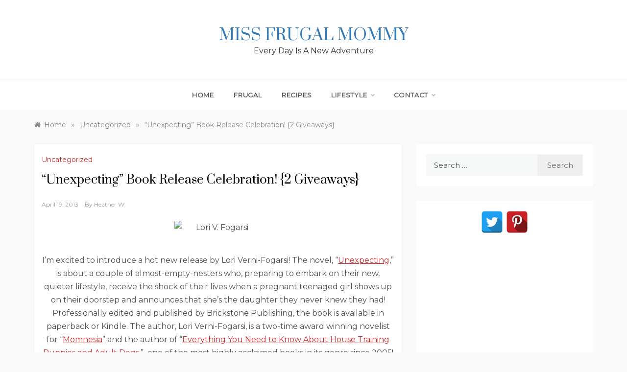

--- FILE ---
content_type: text/html; charset=UTF-8
request_url: https://missfrugalmommy.com/unexpecting-book-release-celebration-2-giveaways/
body_size: 19102
content:
<!doctype html>
<html lang="en-US">
<head>
	<meta charset="UTF-8">
	<meta name="viewport" content="width=device-width, initial-scale=1">
	<link rel="profile" href="https://gmpg.org/xfn/11">
	<title>&#8220;Unexpecting” Book Release Celebration! {2 Giveaways} &#8211; Miss Frugal Mommy</title>
<meta name='robots' content='max-image-preview:large' />
<link rel='dns-prefetch' href='//fonts.googleapis.com' />
<link rel='dns-prefetch' href='//s.w.org' />
<link rel='dns-prefetch' href='//m9m6e2w5.stackpathcdn.com' />
<link rel='dns-prefetch' href='//cdn.shareaholic.net' />
<link rel='dns-prefetch' href='//www.shareaholic.net' />
<link rel='dns-prefetch' href='//analytics.shareaholic.com' />
<link rel='dns-prefetch' href='//recs.shareaholic.com' />
<link rel='dns-prefetch' href='//partner.shareaholic.com' />
<link rel="alternate" type="application/rss+xml" title="Miss Frugal Mommy &raquo; Feed" href="https://missfrugalmommy.com/feed/" />
<link rel="alternate" type="application/rss+xml" title="Miss Frugal Mommy &raquo; Comments Feed" href="https://missfrugalmommy.com/comments/feed/" />
<link rel="alternate" type="application/rss+xml" title="Miss Frugal Mommy &raquo; &#8220;Unexpecting” Book Release Celebration! {2 Giveaways} Comments Feed" href="https://missfrugalmommy.com/unexpecting-book-release-celebration-2-giveaways/feed/" />
<!-- Shareaholic - https://www.shareaholic.com -->
<link rel='preload' href='//cdn.shareaholic.net/assets/pub/shareaholic.js' as='script'/>
<script data-no-minify='1' data-cfasync='false'>
_SHR_SETTINGS = {"endpoints":{"local_recs_url":"https:\/\/missfrugalmommy.com\/wp-admin\/admin-ajax.php?action=shareaholic_permalink_related","ajax_url":"https:\/\/missfrugalmommy.com\/wp-admin\/admin-ajax.php","share_counts_url":"https:\/\/missfrugalmommy.com\/wp-admin\/admin-ajax.php?action=shareaholic_share_counts_api"},"site_id":"1295d4273db093be68e06c0c61147cbf","url_components":{"year":"2013","monthnum":"04","day":"19","hour":"12","minute":"48","second":"14","post_id":"2075","postname":"unexpecting-book-release-celebration-2-giveaways","category":"uncategorized"}};
</script>
<script data-no-minify='1' data-cfasync='false' src='//cdn.shareaholic.net/assets/pub/shareaholic.js' data-shr-siteid='1295d4273db093be68e06c0c61147cbf' async ></script>

<!-- Shareaholic Content Tags -->
<meta name='shareaholic:site_name' content='Miss Frugal Mommy' />
<meta name='shareaholic:language' content='en-US' />
<meta name='shareaholic:url' content='https://missfrugalmommy.com/unexpecting-book-release-celebration-2-giveaways/' />
<meta name='shareaholic:keywords' content='type:post' />
<meta name='shareaholic:article_published_time' content='2013-04-19T12:48:14-04:00' />
<meta name='shareaholic:article_modified_time' content='2013-06-11T15:13:30-04:00' />
<meta name='shareaholic:shareable_page' content='true' />
<meta name='shareaholic:article_author_name' content='Heather W.' />
<meta name='shareaholic:site_id' content='1295d4273db093be68e06c0c61147cbf' />
<meta name='shareaholic:wp_version' content='9.7.6' />
<meta name='shareaholic:image' content='http://www.loritheauthor.com/wp-content/uploads/2005/04/IMG_2962_2-297x300.jpg' />
<!-- Shareaholic Content Tags End -->
		<!-- This site uses the Google Analytics by ExactMetrics plugin v7.10.0 - Using Analytics tracking - https://www.exactmetrics.com/ -->
							<script
				src="//www.googletagmanager.com/gtag/js?id=G-R04453GXMT"  data-cfasync="false" data-wpfc-render="false" type="text/javascript" async></script>
			<script data-cfasync="false" data-wpfc-render="false" type="text/javascript">
				var em_version = '7.10.0';
				var em_track_user = true;
				var em_no_track_reason = '';
				
								var disableStrs = [
										'ga-disable-G-R04453GXMT',
														];

				/* Function to detect opted out users */
				function __gtagTrackerIsOptedOut() {
					for (var index = 0; index < disableStrs.length; index++) {
						if (document.cookie.indexOf(disableStrs[index] + '=true') > -1) {
							return true;
						}
					}

					return false;
				}

				/* Disable tracking if the opt-out cookie exists. */
				if (__gtagTrackerIsOptedOut()) {
					for (var index = 0; index < disableStrs.length; index++) {
						window[disableStrs[index]] = true;
					}
				}

				/* Opt-out function */
				function __gtagTrackerOptout() {
					for (var index = 0; index < disableStrs.length; index++) {
						document.cookie = disableStrs[index] + '=true; expires=Thu, 31 Dec 2099 23:59:59 UTC; path=/';
						window[disableStrs[index]] = true;
					}
				}

				if ('undefined' === typeof gaOptout) {
					function gaOptout() {
						__gtagTrackerOptout();
					}
				}
								window.dataLayer = window.dataLayer || [];

				window.ExactMetricsDualTracker = {
					helpers: {},
					trackers: {},
				};
				if (em_track_user) {
					function __gtagDataLayer() {
						dataLayer.push(arguments);
					}

					function __gtagTracker(type, name, parameters) {
						if (!parameters) {
							parameters = {};
						}

						if (parameters.send_to) {
							__gtagDataLayer.apply(null, arguments);
							return;
						}

						if (type === 'event') {
														parameters.send_to = exactmetrics_frontend.v4_id;
							var hookName = name;
							if (typeof parameters['event_category'] !== 'undefined') {
								hookName = parameters['event_category'] + ':' + name;
							}

							if (typeof ExactMetricsDualTracker.trackers[hookName] !== 'undefined') {
								ExactMetricsDualTracker.trackers[hookName](parameters);
							} else {
								__gtagDataLayer('event', name, parameters);
							}
							
													} else {
							__gtagDataLayer.apply(null, arguments);
						}
					}

					__gtagTracker('js', new Date());
					__gtagTracker('set', {
						'developer_id.dNDMyYj': true,
											});
										__gtagTracker('config', 'G-R04453GXMT', {"forceSSL":"true"} );
															window.gtag = __gtagTracker;										(function () {
						/* https://developers.google.com/analytics/devguides/collection/analyticsjs/ */
						/* ga and __gaTracker compatibility shim. */
						var noopfn = function () {
							return null;
						};
						var newtracker = function () {
							return new Tracker();
						};
						var Tracker = function () {
							return null;
						};
						var p = Tracker.prototype;
						p.get = noopfn;
						p.set = noopfn;
						p.send = function () {
							var args = Array.prototype.slice.call(arguments);
							args.unshift('send');
							__gaTracker.apply(null, args);
						};
						var __gaTracker = function () {
							var len = arguments.length;
							if (len === 0) {
								return;
							}
							var f = arguments[len - 1];
							if (typeof f !== 'object' || f === null || typeof f.hitCallback !== 'function') {
								if ('send' === arguments[0]) {
									var hitConverted, hitObject = false, action;
									if ('event' === arguments[1]) {
										if ('undefined' !== typeof arguments[3]) {
											hitObject = {
												'eventAction': arguments[3],
												'eventCategory': arguments[2],
												'eventLabel': arguments[4],
												'value': arguments[5] ? arguments[5] : 1,
											}
										}
									}
									if ('pageview' === arguments[1]) {
										if ('undefined' !== typeof arguments[2]) {
											hitObject = {
												'eventAction': 'page_view',
												'page_path': arguments[2],
											}
										}
									}
									if (typeof arguments[2] === 'object') {
										hitObject = arguments[2];
									}
									if (typeof arguments[5] === 'object') {
										Object.assign(hitObject, arguments[5]);
									}
									if ('undefined' !== typeof arguments[1].hitType) {
										hitObject = arguments[1];
										if ('pageview' === hitObject.hitType) {
											hitObject.eventAction = 'page_view';
										}
									}
									if (hitObject) {
										action = 'timing' === arguments[1].hitType ? 'timing_complete' : hitObject.eventAction;
										hitConverted = mapArgs(hitObject);
										__gtagTracker('event', action, hitConverted);
									}
								}
								return;
							}

							function mapArgs(args) {
								var arg, hit = {};
								var gaMap = {
									'eventCategory': 'event_category',
									'eventAction': 'event_action',
									'eventLabel': 'event_label',
									'eventValue': 'event_value',
									'nonInteraction': 'non_interaction',
									'timingCategory': 'event_category',
									'timingVar': 'name',
									'timingValue': 'value',
									'timingLabel': 'event_label',
									'page': 'page_path',
									'location': 'page_location',
									'title': 'page_title',
								};
								for (arg in args) {
																		if (!(!args.hasOwnProperty(arg) || !gaMap.hasOwnProperty(arg))) {
										hit[gaMap[arg]] = args[arg];
									} else {
										hit[arg] = args[arg];
									}
								}
								return hit;
							}

							try {
								f.hitCallback();
							} catch (ex) {
							}
						};
						__gaTracker.create = newtracker;
						__gaTracker.getByName = newtracker;
						__gaTracker.getAll = function () {
							return [];
						};
						__gaTracker.remove = noopfn;
						__gaTracker.loaded = true;
						window['__gaTracker'] = __gaTracker;
					})();
									} else {
										console.log("");
					(function () {
						function __gtagTracker() {
							return null;
						}

						window['__gtagTracker'] = __gtagTracker;
						window['gtag'] = __gtagTracker;
					})();
									}
			</script>
				<!-- / Google Analytics by ExactMetrics -->
		<script type="text/javascript">
window._wpemojiSettings = {"baseUrl":"https:\/\/s.w.org\/images\/core\/emoji\/14.0.0\/72x72\/","ext":".png","svgUrl":"https:\/\/s.w.org\/images\/core\/emoji\/14.0.0\/svg\/","svgExt":".svg","source":{"concatemoji":"https:\/\/missfrugalmommy.com\/wp-includes\/js\/wp-emoji-release.min.js?ver=6.0.11"}};
/*! This file is auto-generated */
!function(e,a,t){var n,r,o,i=a.createElement("canvas"),p=i.getContext&&i.getContext("2d");function s(e,t){var a=String.fromCharCode,e=(p.clearRect(0,0,i.width,i.height),p.fillText(a.apply(this,e),0,0),i.toDataURL());return p.clearRect(0,0,i.width,i.height),p.fillText(a.apply(this,t),0,0),e===i.toDataURL()}function c(e){var t=a.createElement("script");t.src=e,t.defer=t.type="text/javascript",a.getElementsByTagName("head")[0].appendChild(t)}for(o=Array("flag","emoji"),t.supports={everything:!0,everythingExceptFlag:!0},r=0;r<o.length;r++)t.supports[o[r]]=function(e){if(!p||!p.fillText)return!1;switch(p.textBaseline="top",p.font="600 32px Arial",e){case"flag":return s([127987,65039,8205,9895,65039],[127987,65039,8203,9895,65039])?!1:!s([55356,56826,55356,56819],[55356,56826,8203,55356,56819])&&!s([55356,57332,56128,56423,56128,56418,56128,56421,56128,56430,56128,56423,56128,56447],[55356,57332,8203,56128,56423,8203,56128,56418,8203,56128,56421,8203,56128,56430,8203,56128,56423,8203,56128,56447]);case"emoji":return!s([129777,127995,8205,129778,127999],[129777,127995,8203,129778,127999])}return!1}(o[r]),t.supports.everything=t.supports.everything&&t.supports[o[r]],"flag"!==o[r]&&(t.supports.everythingExceptFlag=t.supports.everythingExceptFlag&&t.supports[o[r]]);t.supports.everythingExceptFlag=t.supports.everythingExceptFlag&&!t.supports.flag,t.DOMReady=!1,t.readyCallback=function(){t.DOMReady=!0},t.supports.everything||(n=function(){t.readyCallback()},a.addEventListener?(a.addEventListener("DOMContentLoaded",n,!1),e.addEventListener("load",n,!1)):(e.attachEvent("onload",n),a.attachEvent("onreadystatechange",function(){"complete"===a.readyState&&t.readyCallback()})),(e=t.source||{}).concatemoji?c(e.concatemoji):e.wpemoji&&e.twemoji&&(c(e.twemoji),c(e.wpemoji)))}(window,document,window._wpemojiSettings);
</script>
<style type="text/css">
img.wp-smiley,
img.emoji {
	display: inline !important;
	border: none !important;
	box-shadow: none !important;
	height: 1em !important;
	width: 1em !important;
	margin: 0 0.07em !important;
	vertical-align: -0.1em !important;
	background: none !important;
	padding: 0 !important;
}
</style>
	<link rel='stylesheet' id='wp-block-library-css'  href='https://missfrugalmommy.com/wp-includes/css/dist/block-library/style.min.css?ver=6.0.11' type='text/css' media='all' />
<style id='wp-block-library-theme-inline-css' type='text/css'>
.wp-block-audio figcaption{color:#555;font-size:13px;text-align:center}.is-dark-theme .wp-block-audio figcaption{color:hsla(0,0%,100%,.65)}.wp-block-code{border:1px solid #ccc;border-radius:4px;font-family:Menlo,Consolas,monaco,monospace;padding:.8em 1em}.wp-block-embed figcaption{color:#555;font-size:13px;text-align:center}.is-dark-theme .wp-block-embed figcaption{color:hsla(0,0%,100%,.65)}.blocks-gallery-caption{color:#555;font-size:13px;text-align:center}.is-dark-theme .blocks-gallery-caption{color:hsla(0,0%,100%,.65)}.wp-block-image figcaption{color:#555;font-size:13px;text-align:center}.is-dark-theme .wp-block-image figcaption{color:hsla(0,0%,100%,.65)}.wp-block-pullquote{border-top:4px solid;border-bottom:4px solid;margin-bottom:1.75em;color:currentColor}.wp-block-pullquote__citation,.wp-block-pullquote cite,.wp-block-pullquote footer{color:currentColor;text-transform:uppercase;font-size:.8125em;font-style:normal}.wp-block-quote{border-left:.25em solid;margin:0 0 1.75em;padding-left:1em}.wp-block-quote cite,.wp-block-quote footer{color:currentColor;font-size:.8125em;position:relative;font-style:normal}.wp-block-quote.has-text-align-right{border-left:none;border-right:.25em solid;padding-left:0;padding-right:1em}.wp-block-quote.has-text-align-center{border:none;padding-left:0}.wp-block-quote.is-large,.wp-block-quote.is-style-large,.wp-block-quote.is-style-plain{border:none}.wp-block-search .wp-block-search__label{font-weight:700}:where(.wp-block-group.has-background){padding:1.25em 2.375em}.wp-block-separator.has-css-opacity{opacity:.4}.wp-block-separator{border:none;border-bottom:2px solid;margin-left:auto;margin-right:auto}.wp-block-separator.has-alpha-channel-opacity{opacity:1}.wp-block-separator:not(.is-style-wide):not(.is-style-dots){width:100px}.wp-block-separator.has-background:not(.is-style-dots){border-bottom:none;height:1px}.wp-block-separator.has-background:not(.is-style-wide):not(.is-style-dots){height:2px}.wp-block-table thead{border-bottom:3px solid}.wp-block-table tfoot{border-top:3px solid}.wp-block-table td,.wp-block-table th{padding:.5em;border:1px solid;word-break:normal}.wp-block-table figcaption{color:#555;font-size:13px;text-align:center}.is-dark-theme .wp-block-table figcaption{color:hsla(0,0%,100%,.65)}.wp-block-video figcaption{color:#555;font-size:13px;text-align:center}.is-dark-theme .wp-block-video figcaption{color:hsla(0,0%,100%,.65)}.wp-block-template-part.has-background{padding:1.25em 2.375em;margin-top:0;margin-bottom:0}
</style>
<style id='global-styles-inline-css' type='text/css'>
body{--wp--preset--color--black: #000000;--wp--preset--color--cyan-bluish-gray: #abb8c3;--wp--preset--color--white: #ffffff;--wp--preset--color--pale-pink: #f78da7;--wp--preset--color--vivid-red: #cf2e2e;--wp--preset--color--luminous-vivid-orange: #ff6900;--wp--preset--color--luminous-vivid-amber: #fcb900;--wp--preset--color--light-green-cyan: #7bdcb5;--wp--preset--color--vivid-green-cyan: #00d084;--wp--preset--color--pale-cyan-blue: #8ed1fc;--wp--preset--color--vivid-cyan-blue: #0693e3;--wp--preset--color--vivid-purple: #9b51e0;--wp--preset--gradient--vivid-cyan-blue-to-vivid-purple: linear-gradient(135deg,rgba(6,147,227,1) 0%,rgb(155,81,224) 100%);--wp--preset--gradient--light-green-cyan-to-vivid-green-cyan: linear-gradient(135deg,rgb(122,220,180) 0%,rgb(0,208,130) 100%);--wp--preset--gradient--luminous-vivid-amber-to-luminous-vivid-orange: linear-gradient(135deg,rgba(252,185,0,1) 0%,rgba(255,105,0,1) 100%);--wp--preset--gradient--luminous-vivid-orange-to-vivid-red: linear-gradient(135deg,rgba(255,105,0,1) 0%,rgb(207,46,46) 100%);--wp--preset--gradient--very-light-gray-to-cyan-bluish-gray: linear-gradient(135deg,rgb(238,238,238) 0%,rgb(169,184,195) 100%);--wp--preset--gradient--cool-to-warm-spectrum: linear-gradient(135deg,rgb(74,234,220) 0%,rgb(151,120,209) 20%,rgb(207,42,186) 40%,rgb(238,44,130) 60%,rgb(251,105,98) 80%,rgb(254,248,76) 100%);--wp--preset--gradient--blush-light-purple: linear-gradient(135deg,rgb(255,206,236) 0%,rgb(152,150,240) 100%);--wp--preset--gradient--blush-bordeaux: linear-gradient(135deg,rgb(254,205,165) 0%,rgb(254,45,45) 50%,rgb(107,0,62) 100%);--wp--preset--gradient--luminous-dusk: linear-gradient(135deg,rgb(255,203,112) 0%,rgb(199,81,192) 50%,rgb(65,88,208) 100%);--wp--preset--gradient--pale-ocean: linear-gradient(135deg,rgb(255,245,203) 0%,rgb(182,227,212) 50%,rgb(51,167,181) 100%);--wp--preset--gradient--electric-grass: linear-gradient(135deg,rgb(202,248,128) 0%,rgb(113,206,126) 100%);--wp--preset--gradient--midnight: linear-gradient(135deg,rgb(2,3,129) 0%,rgb(40,116,252) 100%);--wp--preset--duotone--dark-grayscale: url('#wp-duotone-dark-grayscale');--wp--preset--duotone--grayscale: url('#wp-duotone-grayscale');--wp--preset--duotone--purple-yellow: url('#wp-duotone-purple-yellow');--wp--preset--duotone--blue-red: url('#wp-duotone-blue-red');--wp--preset--duotone--midnight: url('#wp-duotone-midnight');--wp--preset--duotone--magenta-yellow: url('#wp-duotone-magenta-yellow');--wp--preset--duotone--purple-green: url('#wp-duotone-purple-green');--wp--preset--duotone--blue-orange: url('#wp-duotone-blue-orange');--wp--preset--font-size--small: 16px;--wp--preset--font-size--medium: 20px;--wp--preset--font-size--large: 25px;--wp--preset--font-size--x-large: 42px;--wp--preset--font-size--larger: 35px;}.has-black-color{color: var(--wp--preset--color--black) !important;}.has-cyan-bluish-gray-color{color: var(--wp--preset--color--cyan-bluish-gray) !important;}.has-white-color{color: var(--wp--preset--color--white) !important;}.has-pale-pink-color{color: var(--wp--preset--color--pale-pink) !important;}.has-vivid-red-color{color: var(--wp--preset--color--vivid-red) !important;}.has-luminous-vivid-orange-color{color: var(--wp--preset--color--luminous-vivid-orange) !important;}.has-luminous-vivid-amber-color{color: var(--wp--preset--color--luminous-vivid-amber) !important;}.has-light-green-cyan-color{color: var(--wp--preset--color--light-green-cyan) !important;}.has-vivid-green-cyan-color{color: var(--wp--preset--color--vivid-green-cyan) !important;}.has-pale-cyan-blue-color{color: var(--wp--preset--color--pale-cyan-blue) !important;}.has-vivid-cyan-blue-color{color: var(--wp--preset--color--vivid-cyan-blue) !important;}.has-vivid-purple-color{color: var(--wp--preset--color--vivid-purple) !important;}.has-black-background-color{background-color: var(--wp--preset--color--black) !important;}.has-cyan-bluish-gray-background-color{background-color: var(--wp--preset--color--cyan-bluish-gray) !important;}.has-white-background-color{background-color: var(--wp--preset--color--white) !important;}.has-pale-pink-background-color{background-color: var(--wp--preset--color--pale-pink) !important;}.has-vivid-red-background-color{background-color: var(--wp--preset--color--vivid-red) !important;}.has-luminous-vivid-orange-background-color{background-color: var(--wp--preset--color--luminous-vivid-orange) !important;}.has-luminous-vivid-amber-background-color{background-color: var(--wp--preset--color--luminous-vivid-amber) !important;}.has-light-green-cyan-background-color{background-color: var(--wp--preset--color--light-green-cyan) !important;}.has-vivid-green-cyan-background-color{background-color: var(--wp--preset--color--vivid-green-cyan) !important;}.has-pale-cyan-blue-background-color{background-color: var(--wp--preset--color--pale-cyan-blue) !important;}.has-vivid-cyan-blue-background-color{background-color: var(--wp--preset--color--vivid-cyan-blue) !important;}.has-vivid-purple-background-color{background-color: var(--wp--preset--color--vivid-purple) !important;}.has-black-border-color{border-color: var(--wp--preset--color--black) !important;}.has-cyan-bluish-gray-border-color{border-color: var(--wp--preset--color--cyan-bluish-gray) !important;}.has-white-border-color{border-color: var(--wp--preset--color--white) !important;}.has-pale-pink-border-color{border-color: var(--wp--preset--color--pale-pink) !important;}.has-vivid-red-border-color{border-color: var(--wp--preset--color--vivid-red) !important;}.has-luminous-vivid-orange-border-color{border-color: var(--wp--preset--color--luminous-vivid-orange) !important;}.has-luminous-vivid-amber-border-color{border-color: var(--wp--preset--color--luminous-vivid-amber) !important;}.has-light-green-cyan-border-color{border-color: var(--wp--preset--color--light-green-cyan) !important;}.has-vivid-green-cyan-border-color{border-color: var(--wp--preset--color--vivid-green-cyan) !important;}.has-pale-cyan-blue-border-color{border-color: var(--wp--preset--color--pale-cyan-blue) !important;}.has-vivid-cyan-blue-border-color{border-color: var(--wp--preset--color--vivid-cyan-blue) !important;}.has-vivid-purple-border-color{border-color: var(--wp--preset--color--vivid-purple) !important;}.has-vivid-cyan-blue-to-vivid-purple-gradient-background{background: var(--wp--preset--gradient--vivid-cyan-blue-to-vivid-purple) !important;}.has-light-green-cyan-to-vivid-green-cyan-gradient-background{background: var(--wp--preset--gradient--light-green-cyan-to-vivid-green-cyan) !important;}.has-luminous-vivid-amber-to-luminous-vivid-orange-gradient-background{background: var(--wp--preset--gradient--luminous-vivid-amber-to-luminous-vivid-orange) !important;}.has-luminous-vivid-orange-to-vivid-red-gradient-background{background: var(--wp--preset--gradient--luminous-vivid-orange-to-vivid-red) !important;}.has-very-light-gray-to-cyan-bluish-gray-gradient-background{background: var(--wp--preset--gradient--very-light-gray-to-cyan-bluish-gray) !important;}.has-cool-to-warm-spectrum-gradient-background{background: var(--wp--preset--gradient--cool-to-warm-spectrum) !important;}.has-blush-light-purple-gradient-background{background: var(--wp--preset--gradient--blush-light-purple) !important;}.has-blush-bordeaux-gradient-background{background: var(--wp--preset--gradient--blush-bordeaux) !important;}.has-luminous-dusk-gradient-background{background: var(--wp--preset--gradient--luminous-dusk) !important;}.has-pale-ocean-gradient-background{background: var(--wp--preset--gradient--pale-ocean) !important;}.has-electric-grass-gradient-background{background: var(--wp--preset--gradient--electric-grass) !important;}.has-midnight-gradient-background{background: var(--wp--preset--gradient--midnight) !important;}.has-small-font-size{font-size: var(--wp--preset--font-size--small) !important;}.has-medium-font-size{font-size: var(--wp--preset--font-size--medium) !important;}.has-large-font-size{font-size: var(--wp--preset--font-size--large) !important;}.has-x-large-font-size{font-size: var(--wp--preset--font-size--x-large) !important;}
</style>
<link rel='stylesheet' id='yumprint-recipe-theme-layout-css'  href='https://missfrugalmommy.com/wp-content/plugins/recipe-card/css/layout.css?ver=6.0.11' type='text/css' media='all' />
<link rel='stylesheet' id='spacexchimp_p005-bootstrap-tooltip-css-css'  href='https://missfrugalmommy.com/wp-content/plugins/social-media-buttons-toolbar/inc/lib/bootstrap-tooltip/bootstrap-tooltip.css?ver=4.73' type='text/css' media='all' />
<link rel='stylesheet' id='spacexchimp_p005-frontend-css-css'  href='https://missfrugalmommy.com/wp-content/plugins/social-media-buttons-toolbar/inc/css/frontend.css?ver=4.73' type='text/css' media='all' />
<style id='spacexchimp_p005-frontend-css-inline-css' type='text/css'>

                    .sxc-follow-buttons {
                        text-align: center !important;
                    }
                    .sxc-follow-buttons .sxc-follow-button,
                    .sxc-follow-buttons .sxc-follow-button a,
                    .sxc-follow-buttons .sxc-follow-button a img {
                        width: 45px !important;
                        height: 45px !important;
                    }
                    .sxc-follow-buttons .sxc-follow-button {
                        margin: 1px !important;
                    }
                  
</style>
<link rel='stylesheet' id='widgetopts-styles-css'  href='https://missfrugalmommy.com/wp-content/plugins/widget-options/assets/css/widget-options.css' type='text/css' media='all' />
<link rel='stylesheet' id='wp-biographia-bio-css'  href='https://missfrugalmommy.com/wp-content/plugins/wp-biographia/public/css/wp-biographia.min.css?ver=6.0.11' type='text/css' media='all' />
<link rel='stylesheet' id='polite-blog-fonts-css'  href='//fonts.googleapis.com/css?family=Montserrat&#038;ver=6.0.11' type='text/css' media='all' />
<link rel='stylesheet' id='polite-style-css'  href='https://missfrugalmommy.com/wp-content/themes/polite/style.css?ver=6.0.11' type='text/css' media='all' />
<style id='polite-style-inline-css' type='text/css'>

            body,
            .entry-content p{ 
                font-family:Montserrat; 
            }

            #toTop,
            a.effect:before,
            .show-more,
            a.link-format,
            .comment-form #submit:hover, 
            .comment-form #submit:focus,
            .meta_bottom .post-share a:hover,
            .tabs-nav li:before,
            .post-slider-section .s-cat,
            .sidebar-3 .widget-title:after,
            .bottom-caption .slick-current .slider-items span,
            aarticle.format-status .post-content .post-format::after,
            article.format-chat .post-content .post-format::after, 
            article.format-link .post-content .post-format::after,
            article.format-standard .post-content .post-format::after, 
            article.format-image .post-content .post-format::after, 
            article.hentry.sticky .post-content .post-format::after, 
            article.format-video .post-content .post-format::after, 
            article.format-gallery .post-content .post-format::after, 
            article.format-audio .post-content .post-format::after, 
            article.format-quote .post-content .post-format::after{ 
                background-color: #d42929; 
                border-color: #d42929;
            }
            #author:active, 
            #email:active, 
            #url:active, 
            #comment:active, 
            #author:focus, 
            #email:focus, 
            #url:focus, 
            #comment:focus,
            #author:hover, 
            #email:hover, 
            #url:hover, 
            #comment:hover{
                border-color:#d42929;
            }
            .post-cats > span i, 
            .post-cats > span a,
            .slide-wrap .caption .s-cat,
            .slide-wrap .caption span a:hover,
            .comment-form .logged-in-as a:last-child:hover, 
            .comment-form .logged-in-as a:last-child:focus,
            .main-header a:hover, 
            .main-header a:focus, 
            .main-header a:active,
            .top-menu > ul > li > a:hover,
            .main-menu ul li.current-menu-item > a, 
            .header-2 .main-menu > ul > li.current-menu-item > a,
            .main-menu ul li:hover > a,
            .post-navigation .nav-links a:hover, 
            .post-navigation .nav-links a:focus,
            .tabs-nav li.tab-active a, 
            .tabs-nav li.tab-active,
            .tabs-nav li.tab-active a, 
            .tabs-nav li.tab-active,
            ul.trail-items li a:hover span,
            .author-socials a:hover,
            .post-date a:focus, 
            .post-date a:hover,
            .post-excerpt a:hover, 
            .post-excerpt a:focus, 
            .content a:hover, 
            .content a:focus,
            .post-footer > span a:hover, 
            .post-footer > span a:focus,
            .widget a:hover, 
            .widget a:focus,
            .footer-menu li a:hover, 
            .footer-menu li a:focus,
            .footer-social-links a:hover,
            .footer-social-links a:focus,
            .site-footer a:hover, 
            .site-footer a:focus, .content-area p a{ 
                color : #d42929; 
            }
            .header-1 .head_one .logo{ 
                max-width : 500px; 
            }
            .header-image:before { 
                background-color : #000000; 
            }
            .header-image:before { 
                opacity : 0.1; 
            }
            .header-1 .header-image .head_one { 
                min-height : 100px; 
            }
</style>
<link rel='stylesheet' id='polite-blog-style-css'  href='https://missfrugalmommy.com/wp-content/themes/polite-blog/style.css?ver=1.2.8' type='text/css' media='all' />
<link rel='stylesheet' id='polite-body-css'  href='//fonts.googleapis.com/css?family=Muli:400,400i,500,600,700&#038;display=swap' type='text/css' media='all' />
<link rel='stylesheet' id='polite-heading-css'  href='//fonts.googleapis.com/css?family=Prata&#038;display=swap' type='text/css' media='all' />
<link rel='stylesheet' id='polite-sign-css'  href='//fonts.googleapis.com/css?family=Monsieur+La+Doulaise&#038;display=swap' type='text/css' media='all' />
<link rel='stylesheet' id='font-awesome-css'  href='https://missfrugalmommy.com/wp-content/themes/polite/css/font-awesome.min.css?ver=4.5.0' type='text/css' media='all' />
<link rel='stylesheet' id='grid-css-css'  href='https://missfrugalmommy.com/wp-content/themes/polite/css/grid.min.css?ver=4.5.0' type='text/css' media='all' />
<link rel='stylesheet' id='slick-css'  href='https://missfrugalmommy.com/wp-content/themes/polite/assets/css/slick.css?ver=4.5.0' type='text/css' media='all' />
<link rel='stylesheet' id='offcanvas-style-css'  href='https://missfrugalmommy.com/wp-content/themes/polite/assets/css/canvi.css?ver=4.5.0' type='text/css' media='all' />
<script>if (document.location.protocol != "https:") {document.location = document.URL.replace(/^http:/i, "https:");}</script><script type='text/javascript' src='https://missfrugalmommy.com/wp-content/plugins/google-analytics-dashboard-for-wp/assets/js/frontend-gtag.min.js?ver=7.10.0' id='exactmetrics-frontend-script-js'></script>
<script data-cfasync="false" data-wpfc-render="false" type="text/javascript" id='exactmetrics-frontend-script-js-extra'>/* <![CDATA[ */
var exactmetrics_frontend = {"js_events_tracking":"true","download_extensions":"zip,mp3,mpeg,pdf,docx,pptx,xlsx,rar","inbound_paths":"[{\"path\":\"\\\/go\\\/\",\"label\":\"affiliate\"},{\"path\":\"\\\/recommend\\\/\",\"label\":\"affiliate\"}]","home_url":"https:\/\/missfrugalmommy.com","hash_tracking":"false","ua":"","v4_id":"G-R04453GXMT"};/* ]]> */
</script>
<script type='text/javascript' src='https://missfrugalmommy.com/wp-includes/js/jquery/jquery.min.js?ver=3.6.0' id='jquery-core-js'></script>
<script type='text/javascript' src='https://missfrugalmommy.com/wp-includes/js/jquery/jquery-migrate.min.js?ver=3.3.2' id='jquery-migrate-js'></script>
<script type='text/javascript' src='https://missfrugalmommy.com/wp-content/plugins/recipe-card/js/post.js?ver=6.0.11' id='yumprint-recipe-post-js'></script>
<script type='text/javascript' src='https://missfrugalmommy.com/wp-content/plugins/social-media-buttons-toolbar/inc/lib/bootstrap-tooltip/bootstrap-tooltip.js?ver=4.73' id='spacexchimp_p005-bootstrap-tooltip-js-js'></script>
<link rel="https://api.w.org/" href="https://missfrugalmommy.com/wp-json/" /><link rel="alternate" type="application/json" href="https://missfrugalmommy.com/wp-json/wp/v2/posts/2075" /><link rel="EditURI" type="application/rsd+xml" title="RSD" href="https://missfrugalmommy.com/xmlrpc.php?rsd" />
<link rel="wlwmanifest" type="application/wlwmanifest+xml" href="https://missfrugalmommy.com/wp-includes/wlwmanifest.xml" /> 
<meta name="generator" content="WordPress 6.0.11" />
<link rel="canonical" href="https://missfrugalmommy.com/unexpecting-book-release-celebration-2-giveaways/" />
<link rel='shortlink' href='https://missfrugalmommy.com/?p=2075' />
<link rel="alternate" type="application/json+oembed" href="https://missfrugalmommy.com/wp-json/oembed/1.0/embed?url=https%3A%2F%2Fmissfrugalmommy.com%2Funexpecting-book-release-celebration-2-giveaways%2F" />
<link rel="alternate" type="text/xml+oembed" href="https://missfrugalmommy.com/wp-json/oembed/1.0/embed?url=https%3A%2F%2Fmissfrugalmommy.com%2Funexpecting-book-release-celebration-2-giveaways%2F&#038;format=xml" />
<script type="text/javascript">
	window.yumprintRecipePlugin = "https://missfrugalmommy.com/wp-content/plugins/recipe-card";
	window.yumprintRecipeAjaxUrl = "https://missfrugalmommy.com/wp-admin/admin-ajax.php";
	window.yumprintRecipeUrl = "https://missfrugalmommy.com/";
</script><!--[if lte IE 8]>
<script type="text/javascript">
    window.yumprintRecipeDisabled = true;
</script>
<![endif]-->
<style type="text/css">	@import url(https://fonts.googleapis.com/css?family=The+Girl+Next+Door|Tenor+Sans|Walter+Turncoat);    .blog-yumprint-recipe .blog-yumprint-recipe-title {
    	color: #DF3D82;
    }
    .blog-yumprint-recipe .blog-yumprint-subheader, .blog-yumprint-recipe .blog-yumprint-infobar-section-title, .blog-yumprint-recipe .blog-yumprint-infobox-section-title, .blog-yumprint-nutrition-section-title {
        color: #DF3D82;
    }
    .blog-yumprint-recipe .blog-yumprint-save, .blog-yumprint-recipe .blog-yumprint-header .blog-yumprint-save a {
    	background-color: #000000;
    	color: #ffffff !important;
    }
    .blog-yumprint-recipe .blog-yumprint-save:hover, .blog-yumprint-recipe .blog-yumprint-header .blog-yumprint-save:hover a {
    	background-color: #1a1a1a;
    }
    .blog-yumprint-recipe .blog-yumprint-adapted-link, .blog-yumprint-nutrition-more, .blog-yumprint-report-error {
        color: #000000;
    }
    .blog-yumprint-recipe .blog-yumprint-infobar-section-data, .blog-yumprint-recipe .blog-yumprint-infobox-section-data, .blog-yumprint-recipe .blog-yumprint-adapted, .blog-yumprint-recipe .blog-yumprint-author, .blog-yumprint-recipe .blog-yumprint-serves, .blog-yumprint-nutrition-section-data {
        color: #000000;
    }
    .blog-yumprint-recipe .blog-yumprint-recipe-summary, .blog-yumprint-recipe .blog-yumprint-ingredient-item, .blog-yumprint-recipe .blog-yumprint-method-item, .blog-yumprint-recipe .blog-yumprint-note-item, .blog-yumprint-write-review, .blog-yumprint-nutrition-box {
        color: #000000;
    }
    .blog-yumprint-write-review:hover, .blog-yumprint-nutrition-more:hover, .blog-yumprint-recipe .blog-yumprint-adapted-link:hover {
        color: #1a1a1a;
    }
    .blog-yumprint-recipe .blog-yumprint-nutrition-bar:hover .blog-yumprint-nutrition-section-title {
        color: #f94491;
    }
    .blog-yumprint-recipe .blog-yumprint-nutrition-bar:hover .blog-yumprint-nutrition-section-data {
        color: #1a1a1a;
    }

    .blog-yumprint-recipe .blog-yumprint-print {
    	background-color: #000000;
    	color: #ffffff;
    }
    .blog-yumprint-recipe .blog-yumprint-print:hover {
    	background-color: #1a1a1a;
    }
    .blog-yumprint-recipe {
    	background-color: #FFFAFB;
    	border-color: #FFCEDB;
    	border-style: solid;
    	border-width: 1px;
    	border-radius: 0px;
    }
    .blog-yumprint-recipe .blog-yumprint-recipe-contents {
    	border-top-color: #FFCEDB;
    	border-top-width: 1px;
    	border-top-style: solid;
    }
    .blog-yumprint-recipe .blog-yumprint-info-bar, .blog-yumprint-recipe .blog-yumprint-nutrition-bar, .blog-yumprint-nutrition-border {
    	border-top-color: #FFCEDB;
    	border-top-width: 1px;
    	border-top-style: solid;
    }
    .blog-yumprint-nutrition-line, .blog-yumprint-nutrition-thick-line, .blog-yumprint-nutrition-very-thick-line {
    	border-top-color: #FFCEDB;
    }
    .blog-yumprint-recipe .blog-yumprint-info-box, .blog-yumprint-nutrition-box {
    	background-color: #FFFCFD;
    	border-color: #FFCEDB;
    	border-style: solid;
    	border-width: 1px;
    	border-radius: 0px;
    }
    .blog-yumprint-recipe .blog-yumprint-recipe-title {
		font-family: The Girl Next Door, Helvetica Neue, Helvetica, Tahoma, Sans Serif, Sans;
		font-size: 28px;
		font-weight: bold;
		font-style: normal;
		text-transform: none;
		text-decoration: none;
    }
    .blog-yumprint-recipe .blog-yumprint-subheader {
		font-family: The Girl Next Door, Helvetica Neue, Helvetica, Tahoma, Sans Serif, Sans;
		font-size: 22px;
		font-weight: normal;
		font-style: normal;
		text-transform: none;
		text-decoration: none;
    }
    .blog-yumprint-recipe .blog-yumprint-recipe-summary, .blog-yumprint-recipe .blog-yumprint-ingredients, .blog-yumprint-recipe .blog-yumprint-methods, .blog-yumprint-recipe .blog-yumprint-notes, .blog-yumprint-write-review, .blog-yumprint-nutrition-box {
		font-family: Tenor Sans, Helvetica Neue, Helvetica, Tahoma, Sans Serif, Sans;
		font-size: 14px;
		font-weight: normal;
		font-style: normal;
		text-transform: none;
		text-decoration: none;
    }
    .blog-yumprint-recipe .blog-yumprint-info-bar, .blog-yumprint-recipe .blog-yumprint-info-box, .blog-yumprint-recipe .blog-yumprint-adapted, .blog-yumprint-recipe .blog-yumprint-author, .blog-yumprint-recipe .blog-yumprint-serves, .blog-yumprint-recipe .blog-yumprint-infobar-section-title, .blog-yumprint-recipe .blog-yumprint-infobox-section-title,.blog-yumprint-recipe .blog-yumprint-nutrition-bar, .blog-yumprint-nutrition-section-title, .blog-yumprint-nutrition-more {
		font-family: The Girl Next Door, Helvetica Neue, Helvetica, Tahoma, Sans Serif, Sans;
		font-size: 14px;
		font-weight: normal;
		font-style: normal;
		text-transform: none;
		text-decoration: none;
    }
    .blog-yumprint-recipe .blog-yumprint-action {
		font-family: Walter Turncoat, Helvetica Neue, Helvetica, Tahoma, Sans Serif, Sans;
		font-size: 14px;
		font-weight: normal;
		font-style: normal;
		text-transform: none;
		text-decoration: none;
    }    .blog-yumprint-header {
        width: 100% !important;
    }    </style><link rel="pingback" href="https://missfrugalmommy.com/xmlrpc.php"><link rel="icon" href="https://missfrugalmommy.com/wp-content/uploads/2018/08/cropped-Blank-Facebook-Page-Cover-32x32.png" sizes="32x32" />
<link rel="icon" href="https://missfrugalmommy.com/wp-content/uploads/2018/08/cropped-Blank-Facebook-Page-Cover-192x192.png" sizes="192x192" />
<link rel="apple-touch-icon" href="https://missfrugalmommy.com/wp-content/uploads/2018/08/cropped-Blank-Facebook-Page-Cover-180x180.png" />
<meta name="msapplication-TileImage" content="https://missfrugalmommy.com/wp-content/uploads/2018/08/cropped-Blank-Facebook-Page-Cover-270x270.png" />
</head>

<body class="post-template-default single single-post postid-2075 single-format-standard wp-embed-responsive at-sticky-sidebar single-right-sidebar right-sidebar masonry-post">
<svg xmlns="http://www.w3.org/2000/svg" viewBox="0 0 0 0" width="0" height="0" focusable="false" role="none" style="visibility: hidden; position: absolute; left: -9999px; overflow: hidden;" ><defs><filter id="wp-duotone-dark-grayscale"><feColorMatrix color-interpolation-filters="sRGB" type="matrix" values=" .299 .587 .114 0 0 .299 .587 .114 0 0 .299 .587 .114 0 0 .299 .587 .114 0 0 " /><feComponentTransfer color-interpolation-filters="sRGB" ><feFuncR type="table" tableValues="0 0.49803921568627" /><feFuncG type="table" tableValues="0 0.49803921568627" /><feFuncB type="table" tableValues="0 0.49803921568627" /><feFuncA type="table" tableValues="1 1" /></feComponentTransfer><feComposite in2="SourceGraphic" operator="in" /></filter></defs></svg><svg xmlns="http://www.w3.org/2000/svg" viewBox="0 0 0 0" width="0" height="0" focusable="false" role="none" style="visibility: hidden; position: absolute; left: -9999px; overflow: hidden;" ><defs><filter id="wp-duotone-grayscale"><feColorMatrix color-interpolation-filters="sRGB" type="matrix" values=" .299 .587 .114 0 0 .299 .587 .114 0 0 .299 .587 .114 0 0 .299 .587 .114 0 0 " /><feComponentTransfer color-interpolation-filters="sRGB" ><feFuncR type="table" tableValues="0 1" /><feFuncG type="table" tableValues="0 1" /><feFuncB type="table" tableValues="0 1" /><feFuncA type="table" tableValues="1 1" /></feComponentTransfer><feComposite in2="SourceGraphic" operator="in" /></filter></defs></svg><svg xmlns="http://www.w3.org/2000/svg" viewBox="0 0 0 0" width="0" height="0" focusable="false" role="none" style="visibility: hidden; position: absolute; left: -9999px; overflow: hidden;" ><defs><filter id="wp-duotone-purple-yellow"><feColorMatrix color-interpolation-filters="sRGB" type="matrix" values=" .299 .587 .114 0 0 .299 .587 .114 0 0 .299 .587 .114 0 0 .299 .587 .114 0 0 " /><feComponentTransfer color-interpolation-filters="sRGB" ><feFuncR type="table" tableValues="0.54901960784314 0.98823529411765" /><feFuncG type="table" tableValues="0 1" /><feFuncB type="table" tableValues="0.71764705882353 0.25490196078431" /><feFuncA type="table" tableValues="1 1" /></feComponentTransfer><feComposite in2="SourceGraphic" operator="in" /></filter></defs></svg><svg xmlns="http://www.w3.org/2000/svg" viewBox="0 0 0 0" width="0" height="0" focusable="false" role="none" style="visibility: hidden; position: absolute; left: -9999px; overflow: hidden;" ><defs><filter id="wp-duotone-blue-red"><feColorMatrix color-interpolation-filters="sRGB" type="matrix" values=" .299 .587 .114 0 0 .299 .587 .114 0 0 .299 .587 .114 0 0 .299 .587 .114 0 0 " /><feComponentTransfer color-interpolation-filters="sRGB" ><feFuncR type="table" tableValues="0 1" /><feFuncG type="table" tableValues="0 0.27843137254902" /><feFuncB type="table" tableValues="0.5921568627451 0.27843137254902" /><feFuncA type="table" tableValues="1 1" /></feComponentTransfer><feComposite in2="SourceGraphic" operator="in" /></filter></defs></svg><svg xmlns="http://www.w3.org/2000/svg" viewBox="0 0 0 0" width="0" height="0" focusable="false" role="none" style="visibility: hidden; position: absolute; left: -9999px; overflow: hidden;" ><defs><filter id="wp-duotone-midnight"><feColorMatrix color-interpolation-filters="sRGB" type="matrix" values=" .299 .587 .114 0 0 .299 .587 .114 0 0 .299 .587 .114 0 0 .299 .587 .114 0 0 " /><feComponentTransfer color-interpolation-filters="sRGB" ><feFuncR type="table" tableValues="0 0" /><feFuncG type="table" tableValues="0 0.64705882352941" /><feFuncB type="table" tableValues="0 1" /><feFuncA type="table" tableValues="1 1" /></feComponentTransfer><feComposite in2="SourceGraphic" operator="in" /></filter></defs></svg><svg xmlns="http://www.w3.org/2000/svg" viewBox="0 0 0 0" width="0" height="0" focusable="false" role="none" style="visibility: hidden; position: absolute; left: -9999px; overflow: hidden;" ><defs><filter id="wp-duotone-magenta-yellow"><feColorMatrix color-interpolation-filters="sRGB" type="matrix" values=" .299 .587 .114 0 0 .299 .587 .114 0 0 .299 .587 .114 0 0 .299 .587 .114 0 0 " /><feComponentTransfer color-interpolation-filters="sRGB" ><feFuncR type="table" tableValues="0.78039215686275 1" /><feFuncG type="table" tableValues="0 0.94901960784314" /><feFuncB type="table" tableValues="0.35294117647059 0.47058823529412" /><feFuncA type="table" tableValues="1 1" /></feComponentTransfer><feComposite in2="SourceGraphic" operator="in" /></filter></defs></svg><svg xmlns="http://www.w3.org/2000/svg" viewBox="0 0 0 0" width="0" height="0" focusable="false" role="none" style="visibility: hidden; position: absolute; left: -9999px; overflow: hidden;" ><defs><filter id="wp-duotone-purple-green"><feColorMatrix color-interpolation-filters="sRGB" type="matrix" values=" .299 .587 .114 0 0 .299 .587 .114 0 0 .299 .587 .114 0 0 .299 .587 .114 0 0 " /><feComponentTransfer color-interpolation-filters="sRGB" ><feFuncR type="table" tableValues="0.65098039215686 0.40392156862745" /><feFuncG type="table" tableValues="0 1" /><feFuncB type="table" tableValues="0.44705882352941 0.4" /><feFuncA type="table" tableValues="1 1" /></feComponentTransfer><feComposite in2="SourceGraphic" operator="in" /></filter></defs></svg><svg xmlns="http://www.w3.org/2000/svg" viewBox="0 0 0 0" width="0" height="0" focusable="false" role="none" style="visibility: hidden; position: absolute; left: -9999px; overflow: hidden;" ><defs><filter id="wp-duotone-blue-orange"><feColorMatrix color-interpolation-filters="sRGB" type="matrix" values=" .299 .587 .114 0 0 .299 .587 .114 0 0 .299 .587 .114 0 0 .299 .587 .114 0 0 " /><feComponentTransfer color-interpolation-filters="sRGB" ><feFuncR type="table" tableValues="0.098039215686275 1" /><feFuncG type="table" tableValues="0 0.66274509803922" /><feFuncB type="table" tableValues="0.84705882352941 0.41960784313725" /><feFuncA type="table" tableValues="1 1" /></feComponentTransfer><feComposite in2="SourceGraphic" operator="in" /></filter></defs></svg><div id="page" class="site ">
	<a class="skip-link screen-reader-text" href="#content">Skip to content</a>

	<div class="js-canvi-content canvi-content">
<header class="header-1">
				
		<section class="main-header " style="background-image:url(); background-size: cover; background-position: center; background-repeat: no-repeat;">
		<div class="head_one clearfix">
			<div class="container">
				<div class="logo">
										<h1 class="site-title"><a href="https://missfrugalmommy.com/" rel="home">Miss Frugal Mommy</a></h1>
										<p class="site-description">Every Day Is A New Adventure</p>
							</div><!-- .site-logo -->
		</div>
	</div>
	<div class="menu-area">
		<div class="container">					
			<nav id="site-navigation">
								
				<button class="bar-menu">
											<span>Menu</span>
									</button>
				<div class="main-menu menu-caret">
					<ul id="primary-menu" class=""><li id="menu-item-28289" class="menu-item menu-item-type-custom menu-item-object-custom menu-item-home menu-item-28289"><a href="http://missfrugalmommy.com">Home</a></li>
<li id="menu-item-26971" class="menu-item menu-item-type-taxonomy menu-item-object-category menu-item-26971"><a href="https://missfrugalmommy.com/category/frugal-living/">Frugal</a></li>
<li id="menu-item-20048" class="menu-item menu-item-type-taxonomy menu-item-object-category menu-item-20048"><a href="https://missfrugalmommy.com/category/recipes/">Recipes</a></li>
<li id="menu-item-24991" class="menu-item menu-item-type-taxonomy menu-item-object-category menu-item-has-children menu-item-24991"><a href="https://missfrugalmommy.com/category/lifestyle/">Lifestyle</a>
<ul class="sub-menu">
	<li id="menu-item-27006" class="menu-item menu-item-type-taxonomy menu-item-object-category menu-item-27006"><a href="https://missfrugalmommy.com/category/pets/">Pets</a></li>
	<li id="menu-item-29176" class="menu-item menu-item-type-taxonomy menu-item-object-category menu-item-29176"><a href="https://missfrugalmommy.com/category/home-decor/">Home Decor</a></li>
	<li id="menu-item-24478" class="menu-item menu-item-type-taxonomy menu-item-object-category menu-item-24478"><a href="https://missfrugalmommy.com/category/health/">Health</a></li>
	<li id="menu-item-29175" class="menu-item menu-item-type-taxonomy menu-item-object-category menu-item-29175"><a href="https://missfrugalmommy.com/category/entertainment/">Entertainment</a></li>
	<li id="menu-item-21972" class="menu-item menu-item-type-taxonomy menu-item-object-category menu-item-21972"><a href="https://missfrugalmommy.com/category/travel/">Travel</a></li>
	<li id="menu-item-1008" class="menu-item menu-item-type-taxonomy menu-item-object-category menu-item-1008"><a href="https://missfrugalmommy.com/category/diy-crafts/">Crafts</a></li>
	<li id="menu-item-29173" class="menu-item menu-item-type-taxonomy menu-item-object-category menu-item-29173"><a href="https://missfrugalmommy.com/category/technology/">Technology</a></li>
</ul>
</li>
<li id="menu-item-28292" class="menu-item menu-item-type-post_type menu-item-object-page menu-item-has-children menu-item-28292"><a href="https://missfrugalmommy.com/advertising-rates/">Contact</a>
<ul class="sub-menu">
	<li id="menu-item-28290" class="menu-item menu-item-type-post_type menu-item-object-page menu-item-28290"><a href="https://missfrugalmommy.com/?page_id=1516">PR/Media Kit</a></li>
	<li id="menu-item-28293" class="menu-item menu-item-type-post_type menu-item-object-post menu-item-28293"><a href="https://missfrugalmommy.com/the-benefits-of-choosing-influencer-marketing/">Influencer Marketing</a></li>
</ul>
</li>
</ul>				</div>
			</nav><!-- #site-navigation -->
		</div>
	</div>
</setion><!-- #masthead -->
</header>


	     <section id="content" class="site-content posts-container">
    <div class="container">
        <div class="row">
			<div class="breadcrumbs-wrap">
				<div role="navigation" aria-label="Breadcrumbs" class="breadcrumb-trail breadcrumbs" itemprop="breadcrumb"><ul class="trail-items" itemscope itemtype="http://schema.org/BreadcrumbList"><meta name="numberOfItems" content="3" /><meta name="itemListOrder" content="Ascending" /><li itemprop="itemListElement" itemscope itemtype="http://schema.org/ListItem" class="trail-item trail-begin"><a href="https://missfrugalmommy.com/" rel="home" itemprop="item"><span itemprop="name">Home</span></a><meta itemprop="position" content="1" /></li><span class="delim">»</span><li itemprop="itemListElement" itemscope itemtype="http://schema.org/ListItem" class="trail-item"><a href="https://missfrugalmommy.com/category/uncategorized/" itemprop="item"><span itemprop="name">Uncategorized</span></a><meta itemprop="position" content="2" /></li><span class="delim">»</span><li itemprop="itemListElement" itemscope itemtype="http://schema.org/ListItem" class="trail-item trail-end"><a href="https://missfrugalmommy.com/unexpecting-book-release-celebration-2-giveaways/" itemprop="item"><span itemprop="name">&#8220;Unexpecting” Book Release Celebration! {2 Giveaways}</span></a><meta itemprop="position" content="3" /></li><span class="delim">»</span></ul></div> 
			</div>
			<div id="primary" class="col-md-8 content-area">
				<main id="main" class="site-main">
					<article id="post-2075" class="post-2075 post type-post status-publish format-standard hentry category-uncategorized">
    <div class="post-wrap">
                    <div class="post-media">
                            </div>
                <div class="post-content">
            <div class="post-cats">
                <span class="cat-links"><a href="https://missfrugalmommy.com/category/uncategorized/" rel="category tag">Uncategorized</a></span>            </div>
            <h1 class="post-title entry-title">&#8220;Unexpecting” Book Release Celebration! {2 Giveaways}</h1>            <div class="post-date">
                                    <div class="entry-meta">
                        <span class="posted-on"><a href="https://missfrugalmommy.com/unexpecting-book-release-celebration-2-giveaways/" rel="bookmark"><time class="entry-date published" datetime="2013-04-19T12:48:14-04:00">April 19, 2013</time><time class="updated" datetime="2013-06-11T15:13:30-04:00">June 11, 2013</time></a></span><span class="post_by"> by <span class="author vcard"><a class="url fn n" href="https://missfrugalmommy.com/author/admin/">Heather W.</a></span></span>                    </div><!-- .entry-meta -->
                            </div>

            <div class="content post-excerpt entry-content clearfix">
                <div style='display:none;' class='shareaholic-canvas' data-app='share_buttons' data-title='&quot;Unexpecting” Book Release Celebration! {2 Giveaways}' data-link='https://missfrugalmommy.com/unexpecting-book-release-celebration-2-giveaways/' data-app-id-name='post_above_content'></div><p style="text-align: center;"><img class="aligncenter" alt="Lori V. Fogarsi" src="https://www.loritheauthor.com/wp-content/uploads/2005/04/IMG_2962_2-297x300.jpg" width="178" height="180" /></p>
<p style="text-align: center;">I’m excited to introduce a hot new release by Lori Verni-Fogarsi! The novel, “<a href="http://www.amazon.com/gp/product/0984028439/ref=as_li_ss_tl?ie=UTF8&amp;camp=1789&amp;creative=390957&amp;creativeASIN=0984028439&amp;linkCode=as2&amp;tag=freedogtraini-20" target="_blank">Unexpecting</a>,” is about a couple of almost-empty-nesters who, preparing to embark on their new, quieter lifestyle, receive the shock of their lives when a pregnant teenaged girl shows up on their doorstep and announces that she’s the daughter they never knew they had! Professionally edited and published by Brickstone Publishing, the book is available in paperback or Kindle. The author, Lori Verni-Fogarsi, is a two-time award winning novelist for “<a href="http://www.amazon.com/dp/0984028463?tag=freedogtraini-20&amp;camp=14573&amp;creative=327641&amp;linkCode=as1&amp;creativeASIN=0984028463&amp;adid=19K8XMW0V3M938M52FWA&amp;&amp;ref-refURL=http%3A%2F%2Fjquer5njp5sb6h1mrbe78kjsjbudut64-a-sites-opensocial.googleusercontent.com%2Fgadgets%2Fifr%3Furl%3Dhttp%3A%2F%2Fhosting.gmodules.com%2Fig%2Fgadgets%2Ffile%2F110543442524307353585%2Finclude-gadget.xml%26container%3Denterprise%26view%3Ddefault%26lang%3Den%26country%3DALL%26sanitize%3D0%26v%3D1a9c8abfb81b27ae%26libs%3Dcore%3Adynamic-height%3Asettitle%26mid%3D117%26parent%3Dhttp%3A%2F%2Fwww.lorivernifogarsi.com%2Flori-s-books%2Fmomnesia" target="_blank">Momnesia</a>” and the author of “<a href="http://www.amazon.com/Everything-About-House-Training-Puppies/dp/1411631536/ref=sr_1_1?ie=UTF8&amp;qid=1366387821&amp;sr=8-1&amp;keywords=Everything+You+Need+to+Know+About+House+Training+Puppies+and+Adult+Dogs" target="_blank">Everything You Need to Know About House Training Puppies and Adult Dogs</a>,”  one of the most highly acclaimed books in its genre since 2005!</p>
<p style="text-align: center;">There is a huge online celebration, including a blog tour, book giveaways, and the chance to win a $100 Amazon Gift Card or Kindle Fire. Go <a href="http://www.LoriTheAuthor/UnexpectingRelease" target="_blank">HERE</a>!</p>
<p style="text-align: center;">Learn more about Lori at her <a href="http://www.LoriTheAuthor.com" target="_blank">website</a>!</p>
<p style="text-align: center;">You can purchase “Unexpecting” <a href="http://www.amazon.com/gp/product/0984028439/ref=as_li_ss_tl?ie=UTF8&amp;camp=1789&amp;creative=390957&amp;creativeASIN=0984028439&amp;linkCode=as2&amp;tag=freedogtraini-20" target="_blank">here</a>.</p>
<p style="text-align: center;"><strong>AUTHOR BIO:</strong></p>
<p style="text-align: center;">Lori Verni-Fogarsi has been an author, speaker, and small business consultant since 1995. She has been featured in media including “Lifetime Women’s Network,” the “My Carolina Today Show,” and “Boston Globe Forums Live.” Her public speaking has occurred at many prestigious venues including “North Carolina State University,” “Nassau Community College,” and many more. She has received two awards for her novel, “Momnesia,” and her nonfiction, “Everything You Need to Know About House Training Puppies and Adult Dogs,” continues to be one of the most highly recommended in its genre since 2005. Lori is a happily married mom of two, step mom of two more, and has two cats, both rotten. She is very excited about the release of “Unexpecting,” and enjoys getting to know her readers via social media and in person. She invites you to learn more at <strong><a href="http://www.LoriTheAuthor.com" rel="nofollow">http://www.LoriTheAuthor.com</a></strong>.</p>
<p style="text-align: left;"><a href="http://www.loritheauthor.com/wp-content/uploads/2012/01/Unexpecting-cover.jpg"><img loading="lazy" alt="Unexpecting cover" src="https://www.loritheauthor.com/wp-content/uploads/2012/01/Unexpecting-cover-198x300.jpg" width="158" height="240" /></a><a href="http://www.loritheauthor.com/wp-content/uploads/2012/07/336-pix-Momnesia-e1341679119894.jpg"><img loading="lazy" alt="momnesia book cover" src="https://www.loritheauthor.com/wp-content/uploads/2012/07/336-pix-Momnesia-194x300.jpg" width="155" height="240" /></a><a href="http://www.loritheauthor.com/wp-content/uploads/2012/07/housebreaking-book-cover-correct-e1345906116720.jpg"><img loading="lazy" alt="Housebreaking Dogs Book Cover" src="https://www.loritheauthor.com/wp-content/uploads/2012/07/housebreaking-book-cover-correct-196x300.jpg" width="157" height="240" /></a></p>
<p style="text-align: center;"><strong>BOOK DESCRIPTIONS:</strong></p>
<ul style="text-align: center;">
<li>“Unexpecting”: Shelley and David are a couple of almost-empty-nesters preparing to embark on the next stage of their lives. They just ordered white furniture and planned the vacation they’ve waited their entire lives to take when Alexandra, seventeen and pregnant, shows up on their doorstep and announces that she’s the daughter they never knew they had!</li>
<li>“Momnesia”: Feeling invisible under all the responsibilities of caring for her family, a suburban mom sets about finessing a new version of her old vivaciousness… seeking balance between her “momminess” and her “sexiness!”</li>
<li>“Everything You Need to Know About House Training Puppies and Adult Dogs”: Whether you have a puppy who is first learning, an adult dog with ongoing confusion, or simply want to teach your pet to use a designated area, this book answers literally every housebreaking question!</li>
</ul>
<p style="text-align: center;"><strong>LORI’S SOCIAL MEDIA LINKS:</strong></p>
<ul style="text-align: center;">
<li><a href="http://www.facebook.com/LoriTheAuthor" target="_blank">Facebook</a></li>
<li><a href="http://www.twitter.com/LoriTheAuthor" target="_blank">Twitter</a></li>
<li><a href="http://www.pinterest.com/LoriTheAuthor" target="_blank">Pinterest</a></li>
<li><a href="http://www.loritheauthor.com/" target="_blank">Lori’s Website</a></li>
<li>Like other social media? Look for her at LoriTheAuthor everywhere!</li>
</ul>
<p>&nbsp;</p>
<p style="text-align: center;"><img loading="lazy" alt="Unexpecting Blog Tour w Kindle" src="https://www.loritheauthor.com/wp-content/uploads/2012/01/Unexpecting-Blog-Tour-w-Kindle-300x300.jpg" width="300" height="300" /></p>
<p style="text-align: center;">Lori was kind enough to offer one of Miss Frugal Mommy&#8217;s fans the chance to win a copy of her new book!!!<br />
One winner will be able to choose to receive the book &#8220;Unexpected&#8221; in either Kindle or paperback format.<br />
Paperback option available only to those in the Continental US.</p>
<p style="text-align: center;">Enter to win these amazing giveaways in the <strong>two</strong> Rafflecopters below, all entries will be verified, good luck!!!</p>
<p><a class="rafl" id="rc-836c8c29" href="http://www.rafflecopter.com/rafl/display/836c8c29/" rel="nofollow"></a><script type="text/javascript" src="//d12vno17mo87cx.cloudfront.net/embed/rafl/cptr.js"></script></p>
<p style="text-align: center;"><a href="https://missfrugalmommy.com/wp-content/uploads/2013/02/82D64D79DDEA7E80678733078D9A4BBA-300x591.png"><img loading="lazy" class="size-full wp-image-882 aligncenter" alt="82D64D79DDEA7E80678733078D9A4BBA-300x59" src="https://missfrugalmommy.com/wp-content/uploads/2013/02/82D64D79DDEA7E80678733078D9A4BBA-300x591.png" width="300" height="59" /></a></p>
<p style="text-align: left;"><em>Disclosure:  <a href="https://missfrugalmommy.com/" target="_blank">Miss Frugal Mommy</a> is not responsible for prize fulfillment.  I was not compensated for this post. This giveaway is no way sponsored, endorsed or administered by, or associated with Facebook, Twitter,  or Pinterest.</em></p>
<div style='display:none;' class='shareaholic-canvas' data-app='share_buttons' data-title='&quot;Unexpecting” Book Release Celebration! {2 Giveaways}' data-link='https://missfrugalmommy.com/unexpecting-book-release-celebration-2-giveaways/' data-app-id-name='post_below_content'></div>            </div><!-- .entry-content -->
            <footer class="post-footer entry-footer">
                        <div class="meta_bottom">
            <div class="post-share">
                <a target="_blank" href="https://www.facebook.com/sharer/sharer.php?u=https://missfrugalmommy.com/unexpecting-book-release-celebration-2-giveaways/"><i class="fa fa-facebook"></i></a>
                <a target="_blank" href="http://twitter.com/share?text=&#8220;Unexpecting”%20Book%20Release%20Celebration!%202%20Giveaways&#038;url=https://missfrugalmommy.com/unexpecting-book-release-celebration-2-giveaways/"><i
                            class="fa fa-twitter"></i></a>
                <a target="_blank" href="http://pinterest.com/pin/create/button/?url=https://missfrugalmommy.com/unexpecting-book-release-celebration-2-giveaways/&#038;media=&#038;description=&#8220;Unexpecting”%20Book%20Release%20Celebration!%202%20Giveaways"><i
                            class="fa fa-pinterest"></i></a>
                <a target="_blank" href="http://www.linkedin.com/shareArticle?mini=true&#038;title=&#8220;Unexpecting”%20Book%20Release%20Celebration!%202%20Giveaways&#038;url=https://missfrugalmommy.com/unexpecting-book-release-celebration-2-giveaways/"><i class="fa fa-linkedin"></i></a>
            </div>
        </div>
                    </footer><!-- .entry-footer -->
            
	<nav class="navigation post-navigation" aria-label="Posts">
		<h2 class="screen-reader-text">Post navigation</h2>
		<div class="nav-links"><div class="nav-previous"><a href="https://missfrugalmommy.com/mamas-papas-giraffe-rocker-giveaway/" rel="prev">Mamas &#038; Papas: Giraffe Rocker {Giveaway}</a></div><div class="nav-next"><a href="https://missfrugalmommy.com/fashion-my-blog-passion-giveaway/" rel="next">Fashion My Blog Passion {Giveaway}</a></div></div>
	</nav>        </div>
    </div>
</article><!-- #post-2075 -->
<div id="comments" class="comments-area">

			<h2 class="comments-title">
			20 thoughts on &ldquo;<span>&#8220;Unexpecting” Book Release Celebration! {2 Giveaways}</span>&rdquo;		</h2><!-- .comments-title -->

				<div class="comment-list-wrap">
			<ol class="comment-list">
						<li id="comment-1424" class="comment even thread-even depth-1 parent">
			<article id="div-comment-1424" class="comment-body">
				<footer class="comment-meta">
					<div class="comment-author vcard">
						<img alt='' src='https://secure.gravatar.com/avatar/836c8c71feda67300385703250f81730?s=32&#038;d=monsterid&#038;r=g' srcset='https://secure.gravatar.com/avatar/836c8c71feda67300385703250f81730?s=64&#038;d=monsterid&#038;r=g 2x' class='avatar avatar-32 photo' height='32' width='32' loading='lazy'/>						<b class="fn"><a href='http://www.LoriTheAuthor.com' rel='external nofollow ugc' class='url'>Lori Verni-Fogarsi</a></b> <span class="says">says:</span>					</div><!-- .comment-author -->

					<div class="comment-metadata">
						<a href="https://missfrugalmommy.com/unexpecting-book-release-celebration-2-giveaways/#comment-1424"><time datetime="2013-04-19T12:54:16-04:00">April 19, 2013 at 12:54 pm</time></a>					</div><!-- .comment-metadata -->

									</footer><!-- .comment-meta -->

				<div class="comment-content">
					<p>Thank you for being a part of my blog tour for &#8220;Unexpecting!&#8221; I so appreciate your support and hope your readers enjoy learning about my book, and wish everyone luck with the giveaways!</p>
				</div><!-- .comment-content -->

				<div class="reply"><a rel='nofollow' class='comment-reply-link' href='https://missfrugalmommy.com/unexpecting-book-release-celebration-2-giveaways/?replytocom=1424#respond' data-commentid="1424" data-postid="2075" data-belowelement="div-comment-1424" data-respondelement="respond" data-replyto="Reply to Lori Verni-Fogarsi" aria-label='Reply to Lori Verni-Fogarsi'>Reply</a></div>			</article><!-- .comment-body -->
		<ol class="children">
		<li id="comment-1425" class="comment byuser comment-author-admin bypostauthor odd alt depth-2">
			<article id="div-comment-1425" class="comment-body">
				<footer class="comment-meta">
					<div class="comment-author vcard">
						<img alt='' src='https://secure.gravatar.com/avatar/00bad74bcc4aba766a9279c18152b41b?s=32&#038;d=monsterid&#038;r=g' srcset='https://secure.gravatar.com/avatar/00bad74bcc4aba766a9279c18152b41b?s=64&#038;d=monsterid&#038;r=g 2x' class='avatar avatar-32 photo' height='32' width='32' loading='lazy'/>						<b class="fn"><a href='http://missfrugalmommy@hotmail.com' rel='external nofollow ugc' class='url'>Miss Frugal Mommy</a></b> <span class="says">says:</span>					</div><!-- .comment-author -->

					<div class="comment-metadata">
						<a href="https://missfrugalmommy.com/unexpecting-book-release-celebration-2-giveaways/#comment-1425"><time datetime="2013-04-19T12:57:45-04:00">April 19, 2013 at 12:57 pm</time></a>					</div><!-- .comment-metadata -->

									</footer><!-- .comment-meta -->

				<div class="comment-content">
					<p>You are more than welcome, I am very happy to be apart of your blog tour! 🙂</p>
				</div><!-- .comment-content -->

				<div class="reply"><a rel='nofollow' class='comment-reply-link' href='https://missfrugalmommy.com/unexpecting-book-release-celebration-2-giveaways/?replytocom=1425#respond' data-commentid="1425" data-postid="2075" data-belowelement="div-comment-1425" data-respondelement="respond" data-replyto="Reply to Miss Frugal Mommy" aria-label='Reply to Miss Frugal Mommy'>Reply</a></div>			</article><!-- .comment-body -->
		</li><!-- #comment-## -->
</ol><!-- .children -->
</li><!-- #comment-## -->
		<li id="comment-1467" class="comment even thread-odd thread-alt depth-1">
			<article id="div-comment-1467" class="comment-body">
				<footer class="comment-meta">
					<div class="comment-author vcard">
						<img alt='' src='https://secure.gravatar.com/avatar/45e7b94023ee29f55ae0ab9132a8edb3?s=32&#038;d=monsterid&#038;r=g' srcset='https://secure.gravatar.com/avatar/45e7b94023ee29f55ae0ab9132a8edb3?s=64&#038;d=monsterid&#038;r=g 2x' class='avatar avatar-32 photo' height='32' width='32' loading='lazy'/>						<b class="fn">bn100</b> <span class="says">says:</span>					</div><!-- .comment-author -->

					<div class="comment-metadata">
						<a href="https://missfrugalmommy.com/unexpecting-book-release-celebration-2-giveaways/#comment-1467"><time datetime="2013-04-20T23:27:37-04:00">April 20, 2013 at 11:27 pm</time></a>					</div><!-- .comment-metadata -->

									</footer><!-- .comment-meta -->

				<div class="comment-content">
					<p>Momnesia</p>
				</div><!-- .comment-content -->

				<div class="reply"><a rel='nofollow' class='comment-reply-link' href='https://missfrugalmommy.com/unexpecting-book-release-celebration-2-giveaways/?replytocom=1467#respond' data-commentid="1467" data-postid="2075" data-belowelement="div-comment-1467" data-respondelement="respond" data-replyto="Reply to bn100" aria-label='Reply to bn100'>Reply</a></div>			</article><!-- .comment-body -->
		</li><!-- #comment-## -->
		<li id="comment-1532" class="comment odd alt thread-even depth-1">
			<article id="div-comment-1532" class="comment-body">
				<footer class="comment-meta">
					<div class="comment-author vcard">
						<img alt='' src='https://secure.gravatar.com/avatar/c54619a0dadfcd63c46b2ff7efc02499?s=32&#038;d=monsterid&#038;r=g' srcset='https://secure.gravatar.com/avatar/c54619a0dadfcd63c46b2ff7efc02499?s=64&#038;d=monsterid&#038;r=g 2x' class='avatar avatar-32 photo' height='32' width='32' loading='lazy'/>						<b class="fn">Kathryn Finn</b> <span class="says">says:</span>					</div><!-- .comment-author -->

					<div class="comment-metadata">
						<a href="https://missfrugalmommy.com/unexpecting-book-release-celebration-2-giveaways/#comment-1532"><time datetime="2013-04-22T21:12:25-04:00">April 22, 2013 at 9:12 pm</time></a>					</div><!-- .comment-metadata -->

									</footer><!-- .comment-meta -->

				<div class="comment-content">
					<p>I adopted a formerly-abused rescue dog, who still has accidents, so the Housetraining Puppies and Adult Dogs is the book I would be most excited to read.</p>
				</div><!-- .comment-content -->

				<div class="reply"><a rel='nofollow' class='comment-reply-link' href='https://missfrugalmommy.com/unexpecting-book-release-celebration-2-giveaways/?replytocom=1532#respond' data-commentid="1532" data-postid="2075" data-belowelement="div-comment-1532" data-respondelement="respond" data-replyto="Reply to Kathryn Finn" aria-label='Reply to Kathryn Finn'>Reply</a></div>			</article><!-- .comment-body -->
		</li><!-- #comment-## -->
		<li id="comment-1603" class="comment even thread-odd thread-alt depth-1">
			<article id="div-comment-1603" class="comment-body">
				<footer class="comment-meta">
					<div class="comment-author vcard">
						<img alt='' src='https://secure.gravatar.com/avatar/c41fabb88ab3e09ca4fda354cecbd168?s=32&#038;d=monsterid&#038;r=g' srcset='https://secure.gravatar.com/avatar/c41fabb88ab3e09ca4fda354cecbd168?s=64&#038;d=monsterid&#038;r=g 2x' class='avatar avatar-32 photo' height='32' width='32' loading='lazy'/>						<b class="fn">LeeAnne</b> <span class="says">says:</span>					</div><!-- .comment-author -->

					<div class="comment-metadata">
						<a href="https://missfrugalmommy.com/unexpecting-book-release-celebration-2-giveaways/#comment-1603"><time datetime="2013-04-24T15:10:27-04:00">April 24, 2013 at 3:10 pm</time></a>					</div><!-- .comment-metadata -->

									</footer><!-- .comment-meta -->

				<div class="comment-content">
					<p>The most interesting book for me is Pet Sematary. Love the ending!</p>
				</div><!-- .comment-content -->

				<div class="reply"><a rel='nofollow' class='comment-reply-link' href='https://missfrugalmommy.com/unexpecting-book-release-celebration-2-giveaways/?replytocom=1603#respond' data-commentid="1603" data-postid="2075" data-belowelement="div-comment-1603" data-respondelement="respond" data-replyto="Reply to LeeAnne" aria-label='Reply to LeeAnne'>Reply</a></div>			</article><!-- .comment-body -->
		</li><!-- #comment-## -->
		<li id="comment-1605" class="comment odd alt thread-even depth-1">
			<article id="div-comment-1605" class="comment-body">
				<footer class="comment-meta">
					<div class="comment-author vcard">
						<img alt='' src='https://secure.gravatar.com/avatar/a32bc6d92198b2f94c26f5806c7f0738?s=32&#038;d=monsterid&#038;r=g' srcset='https://secure.gravatar.com/avatar/a32bc6d92198b2f94c26f5806c7f0738?s=64&#038;d=monsterid&#038;r=g 2x' class='avatar avatar-32 photo' height='32' width='32' loading='lazy'/>						<b class="fn">Peggy Greco</b> <span class="says">says:</span>					</div><!-- .comment-author -->

					<div class="comment-metadata">
						<a href="https://missfrugalmommy.com/unexpecting-book-release-celebration-2-giveaways/#comment-1605"><time datetime="2013-04-24T15:17:56-04:00">April 24, 2013 at 3:17 pm</time></a>					</div><!-- .comment-metadata -->

									</footer><!-- .comment-meta -->

				<div class="comment-content">
					<p>i like Unexpecting to read and enjoy.</p>
				</div><!-- .comment-content -->

				<div class="reply"><a rel='nofollow' class='comment-reply-link' href='https://missfrugalmommy.com/unexpecting-book-release-celebration-2-giveaways/?replytocom=1605#respond' data-commentid="1605" data-postid="2075" data-belowelement="div-comment-1605" data-respondelement="respond" data-replyto="Reply to Peggy Greco" aria-label='Reply to Peggy Greco'>Reply</a></div>			</article><!-- .comment-body -->
		</li><!-- #comment-## -->
		<li id="comment-1606" class="comment even thread-odd thread-alt depth-1">
			<article id="div-comment-1606" class="comment-body">
				<footer class="comment-meta">
					<div class="comment-author vcard">
						<img alt='' src='https://secure.gravatar.com/avatar/c41fabb88ab3e09ca4fda354cecbd168?s=32&#038;d=monsterid&#038;r=g' srcset='https://secure.gravatar.com/avatar/c41fabb88ab3e09ca4fda354cecbd168?s=64&#038;d=monsterid&#038;r=g 2x' class='avatar avatar-32 photo' height='32' width='32' loading='lazy'/>						<b class="fn">LeeAnne</b> <span class="says">says:</span>					</div><!-- .comment-author -->

					<div class="comment-metadata">
						<a href="https://missfrugalmommy.com/unexpecting-book-release-celebration-2-giveaways/#comment-1606"><time datetime="2013-04-24T15:20:56-04:00">April 24, 2013 at 3:20 pm</time></a>					</div><!-- .comment-metadata -->

									</footer><!-- .comment-meta -->

				<div class="comment-content">
					<p>I would definitely pick the Kindle Fire!</p>
				</div><!-- .comment-content -->

				<div class="reply"><a rel='nofollow' class='comment-reply-link' href='https://missfrugalmommy.com/unexpecting-book-release-celebration-2-giveaways/?replytocom=1606#respond' data-commentid="1606" data-postid="2075" data-belowelement="div-comment-1606" data-respondelement="respond" data-replyto="Reply to LeeAnne" aria-label='Reply to LeeAnne'>Reply</a></div>			</article><!-- .comment-body -->
		</li><!-- #comment-## -->
		<li id="comment-1779" class="comment odd alt thread-even depth-1">
			<article id="div-comment-1779" class="comment-body">
				<footer class="comment-meta">
					<div class="comment-author vcard">
						<img alt='' src='https://secure.gravatar.com/avatar/930d63b9b474646de1fb68729d844bce?s=32&#038;d=monsterid&#038;r=g' srcset='https://secure.gravatar.com/avatar/930d63b9b474646de1fb68729d844bce?s=64&#038;d=monsterid&#038;r=g 2x' class='avatar avatar-32 photo' height='32' width='32' loading='lazy'/>						<b class="fn">Kitty</b> <span class="says">says:</span>					</div><!-- .comment-author -->

					<div class="comment-metadata">
						<a href="https://missfrugalmommy.com/unexpecting-book-release-celebration-2-giveaways/#comment-1779"><time datetime="2013-04-30T11:28:32-04:00">April 30, 2013 at 11:28 am</time></a>					</div><!-- .comment-metadata -->

									</footer><!-- .comment-meta -->

				<div class="comment-content">
					<p>gift card!</p>
				</div><!-- .comment-content -->

				<div class="reply"><a rel='nofollow' class='comment-reply-link' href='https://missfrugalmommy.com/unexpecting-book-release-celebration-2-giveaways/?replytocom=1779#respond' data-commentid="1779" data-postid="2075" data-belowelement="div-comment-1779" data-respondelement="respond" data-replyto="Reply to Kitty" aria-label='Reply to Kitty'>Reply</a></div>			</article><!-- .comment-body -->
		</li><!-- #comment-## -->
		<li id="comment-1819" class="comment even thread-odd thread-alt depth-1">
			<article id="div-comment-1819" class="comment-body">
				<footer class="comment-meta">
					<div class="comment-author vcard">
						<img alt='' src='https://secure.gravatar.com/avatar/863175bf8bdf63541b4e1d622a42fe30?s=32&#038;d=monsterid&#038;r=g' srcset='https://secure.gravatar.com/avatar/863175bf8bdf63541b4e1d622a42fe30?s=64&#038;d=monsterid&#038;r=g 2x' class='avatar avatar-32 photo' height='32' width='32' loading='lazy'/>						<b class="fn">Tiffany Malloy</b> <span class="says">says:</span>					</div><!-- .comment-author -->

					<div class="comment-metadata">
						<a href="https://missfrugalmommy.com/unexpecting-book-release-celebration-2-giveaways/#comment-1819"><time datetime="2013-05-02T09:32:15-04:00">May 2, 2013 at 9:32 am</time></a>					</div><!-- .comment-metadata -->

									</footer><!-- .comment-meta -->

				<div class="comment-content">
					<p>I would pick the gift card and buy new books for myself and kids.</p>
				</div><!-- .comment-content -->

				<div class="reply"><a rel='nofollow' class='comment-reply-link' href='https://missfrugalmommy.com/unexpecting-book-release-celebration-2-giveaways/?replytocom=1819#respond' data-commentid="1819" data-postid="2075" data-belowelement="div-comment-1819" data-respondelement="respond" data-replyto="Reply to Tiffany Malloy" aria-label='Reply to Tiffany Malloy'>Reply</a></div>			</article><!-- .comment-body -->
		</li><!-- #comment-## -->
		<li id="comment-1982" class="comment odd alt thread-even depth-1">
			<article id="div-comment-1982" class="comment-body">
				<footer class="comment-meta">
					<div class="comment-author vcard">
						<img alt='' src='https://secure.gravatar.com/avatar/e53384ce72e84e6e6f27ecc79384268f?s=32&#038;d=monsterid&#038;r=g' srcset='https://secure.gravatar.com/avatar/e53384ce72e84e6e6f27ecc79384268f?s=64&#038;d=monsterid&#038;r=g 2x' class='avatar avatar-32 photo' height='32' width='32' loading='lazy'/>						<b class="fn">Vicki Hale</b> <span class="says">says:</span>					</div><!-- .comment-author -->

					<div class="comment-metadata">
						<a href="https://missfrugalmommy.com/unexpecting-book-release-celebration-2-giveaways/#comment-1982"><time datetime="2013-05-05T10:17:32-04:00">May 5, 2013 at 10:17 am</time></a>					</div><!-- .comment-metadata -->

									</footer><!-- .comment-meta -->

				<div class="comment-content">
					<p>Oh, I am torn!  But, as of right now, I&#8217;d take the Kindle Fire.  Thank you.  Vicki</p>
				</div><!-- .comment-content -->

				<div class="reply"><a rel='nofollow' class='comment-reply-link' href='https://missfrugalmommy.com/unexpecting-book-release-celebration-2-giveaways/?replytocom=1982#respond' data-commentid="1982" data-postid="2075" data-belowelement="div-comment-1982" data-respondelement="respond" data-replyto="Reply to Vicki Hale" aria-label='Reply to Vicki Hale'>Reply</a></div>			</article><!-- .comment-body -->
		</li><!-- #comment-## -->
		<li id="comment-2237" class="comment even thread-odd thread-alt depth-1">
			<article id="div-comment-2237" class="comment-body">
				<footer class="comment-meta">
					<div class="comment-author vcard">
						<img alt='' src='https://secure.gravatar.com/avatar/9410d70f6056ff99fdce7f108a7b0089?s=32&#038;d=monsterid&#038;r=g' srcset='https://secure.gravatar.com/avatar/9410d70f6056ff99fdce7f108a7b0089?s=64&#038;d=monsterid&#038;r=g 2x' class='avatar avatar-32 photo' height='32' width='32' loading='lazy'/>						<b class="fn">Elizabeth Gentry</b> <span class="says">says:</span>					</div><!-- .comment-author -->

					<div class="comment-metadata">
						<a href="https://missfrugalmommy.com/unexpecting-book-release-celebration-2-giveaways/#comment-2237"><time datetime="2013-05-11T21:15:37-04:00">May 11, 2013 at 9:15 pm</time></a>					</div><!-- .comment-metadata -->

									</footer><!-- .comment-meta -->

				<div class="comment-content">
					<p>I would pick the Kindle Fire.  I have a Kindle 3 and it&#8217;s been one of the best investments I ever made.  I love my Kindle but I think my daughter needs one as well.  We both love to read and while paper books have a certain appeal an e reader is much more convenient especially when traveling 🙂 Will cross my fingers on this one.  Thanks for the chance.</p>
				</div><!-- .comment-content -->

				<div class="reply"><a rel='nofollow' class='comment-reply-link' href='https://missfrugalmommy.com/unexpecting-book-release-celebration-2-giveaways/?replytocom=2237#respond' data-commentid="2237" data-postid="2075" data-belowelement="div-comment-2237" data-respondelement="respond" data-replyto="Reply to Elizabeth Gentry" aria-label='Reply to Elizabeth Gentry'>Reply</a></div>			</article><!-- .comment-body -->
		</li><!-- #comment-## -->
		<li id="comment-2308" class="comment odd alt thread-even depth-1">
			<article id="div-comment-2308" class="comment-body">
				<footer class="comment-meta">
					<div class="comment-author vcard">
						<img alt='' src='https://secure.gravatar.com/avatar/c313bc2bdd236c77acd21a7eb7b53aba?s=32&#038;d=monsterid&#038;r=g' srcset='https://secure.gravatar.com/avatar/c313bc2bdd236c77acd21a7eb7b53aba?s=64&#038;d=monsterid&#038;r=g 2x' class='avatar avatar-32 photo' height='32' width='32' loading='lazy'/>						<b class="fn"><a href='http://www.tumblr.com/blog/myeyesaregrey49' rel='external nofollow ugc' class='url'>Christa Sloan</a></b> <span class="says">says:</span>					</div><!-- .comment-author -->

					<div class="comment-metadata">
						<a href="https://missfrugalmommy.com/unexpecting-book-release-celebration-2-giveaways/#comment-2308"><time datetime="2013-05-12T20:09:40-04:00">May 12, 2013 at 8:09 pm</time></a>					</div><!-- .comment-metadata -->

									</footer><!-- .comment-meta -->

				<div class="comment-content">
					<p>Kindle fire 🙂</p>
				</div><!-- .comment-content -->

				<div class="reply"><a rel='nofollow' class='comment-reply-link' href='https://missfrugalmommy.com/unexpecting-book-release-celebration-2-giveaways/?replytocom=2308#respond' data-commentid="2308" data-postid="2075" data-belowelement="div-comment-2308" data-respondelement="respond" data-replyto="Reply to Christa Sloan" aria-label='Reply to Christa Sloan'>Reply</a></div>			</article><!-- .comment-body -->
		</li><!-- #comment-## -->
		<li id="comment-2423" class="comment even thread-odd thread-alt depth-1">
			<article id="div-comment-2423" class="comment-body">
				<footer class="comment-meta">
					<div class="comment-author vcard">
						<img alt='' src='https://secure.gravatar.com/avatar/e860ae90770bead329b6a81a595c991e?s=32&#038;d=monsterid&#038;r=g' srcset='https://secure.gravatar.com/avatar/e860ae90770bead329b6a81a595c991e?s=64&#038;d=monsterid&#038;r=g 2x' class='avatar avatar-32 photo' height='32' width='32' loading='lazy'/>						<b class="fn">melissa allen</b> <span class="says">says:</span>					</div><!-- .comment-author -->

					<div class="comment-metadata">
						<a href="https://missfrugalmommy.com/unexpecting-book-release-celebration-2-giveaways/#comment-2423"><time datetime="2013-05-14T12:26:03-04:00">May 14, 2013 at 12:26 pm</time></a>					</div><!-- .comment-metadata -->

									</footer><!-- .comment-meta -->

				<div class="comment-content">
					<p>not sure I really want a kindle but with 100 dollars on amazon I could get the things my house needs not wants.</p>
				</div><!-- .comment-content -->

				<div class="reply"><a rel='nofollow' class='comment-reply-link' href='https://missfrugalmommy.com/unexpecting-book-release-celebration-2-giveaways/?replytocom=2423#respond' data-commentid="2423" data-postid="2075" data-belowelement="div-comment-2423" data-respondelement="respond" data-replyto="Reply to melissa allen" aria-label='Reply to melissa allen'>Reply</a></div>			</article><!-- .comment-body -->
		</li><!-- #comment-## -->
		<li id="comment-2600" class="comment odd alt thread-even depth-1">
			<article id="div-comment-2600" class="comment-body">
				<footer class="comment-meta">
					<div class="comment-author vcard">
						<img alt='' src='https://secure.gravatar.com/avatar/f294f27368d57a08c7247f7490db0257?s=32&#038;d=monsterid&#038;r=g' srcset='https://secure.gravatar.com/avatar/f294f27368d57a08c7247f7490db0257?s=64&#038;d=monsterid&#038;r=g 2x' class='avatar avatar-32 photo' height='32' width='32' loading='lazy'/>						<b class="fn">samantha s</b> <span class="says">says:</span>					</div><!-- .comment-author -->

					<div class="comment-metadata">
						<a href="https://missfrugalmommy.com/unexpecting-book-release-celebration-2-giveaways/#comment-2600"><time datetime="2013-05-16T22:52:35-04:00">May 16, 2013 at 10:52 pm</time></a>					</div><!-- .comment-metadata -->

									</footer><!-- .comment-meta -->

				<div class="comment-content">
					<p>I would get the $100 gift card because I prefer reading paper books or hardcover only.</p>
				</div><!-- .comment-content -->

				<div class="reply"><a rel='nofollow' class='comment-reply-link' href='https://missfrugalmommy.com/unexpecting-book-release-celebration-2-giveaways/?replytocom=2600#respond' data-commentid="2600" data-postid="2075" data-belowelement="div-comment-2600" data-respondelement="respond" data-replyto="Reply to samantha s" aria-label='Reply to samantha s'>Reply</a></div>			</article><!-- .comment-body -->
		</li><!-- #comment-## -->
		<li id="comment-3084" class="comment even thread-odd thread-alt depth-1">
			<article id="div-comment-3084" class="comment-body">
				<footer class="comment-meta">
					<div class="comment-author vcard">
						<img alt='' src='https://secure.gravatar.com/avatar/63cee19c24f64860b920654fe7eb0ff1?s=32&#038;d=monsterid&#038;r=g' srcset='https://secure.gravatar.com/avatar/63cee19c24f64860b920654fe7eb0ff1?s=64&#038;d=monsterid&#038;r=g 2x' class='avatar avatar-32 photo' height='32' width='32' loading='lazy'/>						<b class="fn">NIKKI M</b> <span class="says">says:</span>					</div><!-- .comment-author -->

					<div class="comment-metadata">
						<a href="https://missfrugalmommy.com/unexpecting-book-release-celebration-2-giveaways/#comment-3084"><time datetime="2013-05-23T13:21:46-04:00">May 23, 2013 at 1:21 pm</time></a>					</div><!-- .comment-metadata -->

									</footer><!-- .comment-meta -->

				<div class="comment-content">
					<p>If I got the giftcard I&#8217;d buy things for the kids we&#8217;re adopting, but it&#8217;s a tough decision between that and the kindle!</p>
				</div><!-- .comment-content -->

				<div class="reply"><a rel='nofollow' class='comment-reply-link' href='https://missfrugalmommy.com/unexpecting-book-release-celebration-2-giveaways/?replytocom=3084#respond' data-commentid="3084" data-postid="2075" data-belowelement="div-comment-3084" data-respondelement="respond" data-replyto="Reply to NIKKI M" aria-label='Reply to NIKKI M'>Reply</a></div>			</article><!-- .comment-body -->
		</li><!-- #comment-## -->
		<li id="comment-3226" class="comment odd alt thread-even depth-1">
			<article id="div-comment-3226" class="comment-body">
				<footer class="comment-meta">
					<div class="comment-author vcard">
						<img alt='' src='https://secure.gravatar.com/avatar/ab6bc4207d33a6065ebfad7afce172d4?s=32&#038;d=monsterid&#038;r=g' srcset='https://secure.gravatar.com/avatar/ab6bc4207d33a6065ebfad7afce172d4?s=64&#038;d=monsterid&#038;r=g 2x' class='avatar avatar-32 photo' height='32' width='32' loading='lazy'/>						<b class="fn">Stephanie Thompson</b> <span class="says">says:</span>					</div><!-- .comment-author -->

					<div class="comment-metadata">
						<a href="https://missfrugalmommy.com/unexpecting-book-release-celebration-2-giveaways/#comment-3226"><time datetime="2013-05-25T20:00:22-04:00">May 25, 2013 at 8:00 pm</time></a>					</div><!-- .comment-metadata -->

									</footer><!-- .comment-meta -->

				<div class="comment-content">
					<p>I would pick the Kindle Fire because I have wanted one for a long time.</p>
				</div><!-- .comment-content -->

				<div class="reply"><a rel='nofollow' class='comment-reply-link' href='https://missfrugalmommy.com/unexpecting-book-release-celebration-2-giveaways/?replytocom=3226#respond' data-commentid="3226" data-postid="2075" data-belowelement="div-comment-3226" data-respondelement="respond" data-replyto="Reply to Stephanie Thompson" aria-label='Reply to Stephanie Thompson'>Reply</a></div>			</article><!-- .comment-body -->
		</li><!-- #comment-## -->
		<li id="comment-3417" class="comment even thread-odd thread-alt depth-1">
			<article id="div-comment-3417" class="comment-body">
				<footer class="comment-meta">
					<div class="comment-author vcard">
						<img alt='' src='https://secure.gravatar.com/avatar/fb665b2c6e193b3cdd56f643ca49e7f3?s=32&#038;d=monsterid&#038;r=g' srcset='https://secure.gravatar.com/avatar/fb665b2c6e193b3cdd56f643ca49e7f3?s=64&#038;d=monsterid&#038;r=g 2x' class='avatar avatar-32 photo' height='32' width='32' loading='lazy'/>						<b class="fn">Sarah Weiner</b> <span class="says">says:</span>					</div><!-- .comment-author -->

					<div class="comment-metadata">
						<a href="https://missfrugalmommy.com/unexpecting-book-release-celebration-2-giveaways/#comment-3417"><time datetime="2013-05-28T12:17:26-04:00">May 28, 2013 at 12:17 pm</time></a>					</div><!-- .comment-metadata -->

									</footer><!-- .comment-meta -->

				<div class="comment-content">
					<p>I would love to buy some cake decorating tools with the $100 gift card, as I am trying to build up my inventory!</p>
				</div><!-- .comment-content -->

				<div class="reply"><a rel='nofollow' class='comment-reply-link' href='https://missfrugalmommy.com/unexpecting-book-release-celebration-2-giveaways/?replytocom=3417#respond' data-commentid="3417" data-postid="2075" data-belowelement="div-comment-3417" data-respondelement="respond" data-replyto="Reply to Sarah Weiner" aria-label='Reply to Sarah Weiner'>Reply</a></div>			</article><!-- .comment-body -->
		</li><!-- #comment-## -->
		<li id="comment-3681" class="comment odd alt thread-even depth-1">
			<article id="div-comment-3681" class="comment-body">
				<footer class="comment-meta">
					<div class="comment-author vcard">
						<img alt='' src='https://secure.gravatar.com/avatar/bfc427595702c816937dcf25441fb910?s=32&#038;d=monsterid&#038;r=g' srcset='https://secure.gravatar.com/avatar/bfc427595702c816937dcf25441fb910?s=64&#038;d=monsterid&#038;r=g 2x' class='avatar avatar-32 photo' height='32' width='32' loading='lazy'/>						<b class="fn">Chantelle Knick</b> <span class="says">says:</span>					</div><!-- .comment-author -->

					<div class="comment-metadata">
						<a href="https://missfrugalmommy.com/unexpecting-book-release-celebration-2-giveaways/#comment-3681"><time datetime="2013-05-31T10:23:34-04:00">May 31, 2013 at 10:23 am</time></a>					</div><!-- .comment-metadata -->

									</footer><!-- .comment-meta -->

				<div class="comment-content">
					<p>Tough decision&#8230;.so many things I&#8217;d like to buy, but would soooo love the Kindle Fire&#8230;.I think I&#8217;d have to be responsible and go with the gift card because it&#8217;s more important for me to get things my family needs than to indulge myself.  I have a basic Kindle, so that will do for now.  🙂</p>
				</div><!-- .comment-content -->

				<div class="reply"><a rel='nofollow' class='comment-reply-link' href='https://missfrugalmommy.com/unexpecting-book-release-celebration-2-giveaways/?replytocom=3681#respond' data-commentid="3681" data-postid="2075" data-belowelement="div-comment-3681" data-respondelement="respond" data-replyto="Reply to Chantelle Knick" aria-label='Reply to Chantelle Knick'>Reply</a></div>			</article><!-- .comment-body -->
		</li><!-- #comment-## -->
		<li id="comment-3717" class="comment even thread-odd thread-alt depth-1">
			<article id="div-comment-3717" class="comment-body">
				<footer class="comment-meta">
					<div class="comment-author vcard">
						<img alt='' src='https://secure.gravatar.com/avatar/2d50099a47cd97006fe182b00761181d?s=32&#038;d=monsterid&#038;r=g' srcset='https://secure.gravatar.com/avatar/2d50099a47cd97006fe182b00761181d?s=64&#038;d=monsterid&#038;r=g 2x' class='avatar avatar-32 photo' height='32' width='32' loading='lazy'/>						<b class="fn">Spring K.</b> <span class="says">says:</span>					</div><!-- .comment-author -->

					<div class="comment-metadata">
						<a href="https://missfrugalmommy.com/unexpecting-book-release-celebration-2-giveaways/#comment-3717"><time datetime="2013-05-31T18:41:26-04:00">May 31, 2013 at 6:41 pm</time></a>					</div><!-- .comment-metadata -->

									</footer><!-- .comment-meta -->

				<div class="comment-content">
					<p>It&#8217;s really hard to decide but I could definitely use the $100 dollars on Amazon for my daughter&#8217;s upcoming birthday!</p>
				</div><!-- .comment-content -->

				<div class="reply"><a rel='nofollow' class='comment-reply-link' href='https://missfrugalmommy.com/unexpecting-book-release-celebration-2-giveaways/?replytocom=3717#respond' data-commentid="3717" data-postid="2075" data-belowelement="div-comment-3717" data-respondelement="respond" data-replyto="Reply to Spring K." aria-label='Reply to Spring K.'>Reply</a></div>			</article><!-- .comment-body -->
		</li><!-- #comment-## -->
		<li id="comment-133693" class="pingback odd alt thread-even depth-1">
			<div class="comment-body">
				Pingback: <a href='http://www.loritheauthor.com/unexpectingrelease/' rel='external nofollow ugc' class='url'>Unexpecting Release - Lori Verni-Fogarsi (LoriTheAuthor)</a> 			</div>
		</li><!-- #comment-## -->
			</ol><!-- .comment-list -->
		</div>
			<div id="respond" class="comment-respond">
		<h3 id="reply-title" class="comment-reply-title">Leave a Reply <small><a rel="nofollow" id="cancel-comment-reply-link" href="/unexpecting-book-release-celebration-2-giveaways/#respond" style="display:none;">Cancel reply</a></small></h3><form action="https://missfrugalmommy.com/wp-comments-post.php" method="post" id="commentform" class="comment-form" novalidate><p class="comment-notes"><span id="email-notes">Your email address will not be published.</span> <span class="required-field-message" aria-hidden="true">Required fields are marked <span class="required" aria-hidden="true">*</span></span></p><p class="comment-form-comment"><label for="comment">Comment <span class="required" aria-hidden="true">*</span></label> <textarea id="comment" name="comment" cols="45" rows="8" maxlength="65525" required></textarea></p><p class="comment-form-author"><label for="author">Name <span class="required" aria-hidden="true">*</span></label> <input id="author" name="author" type="text" value="" size="30" maxlength="245" required /></p>
<p class="comment-form-email"><label for="email">Email <span class="required" aria-hidden="true">*</span></label> <input id="email" name="email" type="email" value="" size="30" maxlength="100" aria-describedby="email-notes" required /></p>
<p class="comment-form-url"><label for="url">Website</label> <input id="url" name="url" type="url" value="" size="30" maxlength="200" /></p>
<p class="comment-form-cookies-consent"><input id="wp-comment-cookies-consent" name="wp-comment-cookies-consent" type="checkbox" value="yes" /> <label for="wp-comment-cookies-consent">Save my name, email, and website in this browser for the next time I comment.</label></p>
<p class="form-submit"><input name="submit" type="submit" id="submit" class="submit" value="Post Comment" /> <input type='hidden' name='comment_post_ID' value='2075' id='comment_post_ID' />
<input type='hidden' name='comment_parent' id='comment_parent' value='0' />
</p><input type="hidden" name="3957f190824f9f63c99824e7f83317e8" value="3957f190824f9f63c99824e7f83317e8"/><p id="gasp_p" style="clear:both;"></p><script type="text/javascript">
        //v1.5.1
        var gasp_p = document.getElementById("gasp_p");
        var gasp_cb = document.createElement("input");
        var gasp_text = document.createTextNode(" Confirm you are NOT a spammer");
        gasp_cb.type = "checkbox";
        gasp_cb.id = "cl_check_be1";
        gasp_cb.name = "cl_check_be1";

        var gasp_label = document.createElement("label");
        gasp_p.appendChild(gasp_label);
        gasp_label.appendChild(gasp_cb);
        gasp_label.appendChild(gasp_text);
        var frm = gasp_cb.form;
        frm.onsubmit = gasp_it;
        function gasp_it(){
        if(gasp_cb.checked != true){
        alert("Please check the box to confirm that you are NOT a spammer");
        return false;
        }
        return true;
        }
        </script>
        <noscript>you MUST enable javascript to be able to comment</noscript>
        <input type="hidden" id="gasp_email" name="gasp_email" value="" /><p style="display: none;"><input type="hidden" id="akismet_comment_nonce" name="akismet_comment_nonce" value="847c17cfdd" /></p><p style="display: none !important;"><label>&#916;<textarea name="ak_hp_textarea" cols="45" rows="8" maxlength="100"></textarea></label><input type="hidden" id="ak_js_1" name="ak_js" value="192"/><script>document.getElementById( "ak_js_1" ).setAttribute( "value", ( new Date() ).getTime() );</script></p></form>	</div><!-- #respond -->
	<p class="akismet_comment_form_privacy_notice">This site uses Akismet to reduce spam. <a href="https://akismet.com/privacy/" target="_blank" rel="nofollow noopener">Learn how your comment data is processed</a>.</p>
</div><!-- #comments -->
				</main><!-- #main -->
			</div><!-- #primary -->
			<aside id="secondary" class="col-md-4 widget-area side-right sidebar-3">
	<div class="sidebar-area">
		<section id="search-4" class="widget widget_search"><form role="search" method="get" class="search-form" action="https://missfrugalmommy.com/">
				<label>
					<span class="screen-reader-text">Search for:</span>
					<input type="search" class="search-field" placeholder="Search &hellip;" value="" name="s" />
				</label>
				<input type="submit" class="search-submit" value="Search" />
			</form></section><section id="text-135" class="widget widget_text">			<div class="textwidget">
<ul class="sxc-follow-buttons">
<li class="sxc-follow-button">
                                    <a
                                        href="https://twitter.com/MsFrugalMommy"
                                        
                                        title="Twitter"
                                        target="_blank"
                                    >
                                        <img
                                            src="https://missfrugalmommy.com/wp-content/plugins/social-media-buttons-toolbar/inc/img/social-media-icons/twitter.png"
                                            alt="Twitter"
                                        />
                                    </a>
                              </li>
<li class="sxc-follow-button">
                                    <a
                                        href="https://www.pinterest.com/msfrugalmommy/"
                                        
                                        title="Pinterest"
                                        target="_blank"
                                    >
                                        <img
                                            src="https://missfrugalmommy.com/wp-content/plugins/social-media-buttons-toolbar/inc/img/social-media-icons/pinterest.png"
                                            alt="Pinterest"
                                        />
                                    </a>
                              </li>
</ul>

<p><script async src="https://pagead2.googlesyndication.com/pagead/js/adsbygoogle.js?client=ca-pub-1768586370892841"
     crossorigin="anonymous"></script><br />
<!-- sidebar --><br />
<ins class="adsbygoogle"
     style="display:block"
     data-ad-client="ca-pub-1768586370892841"
     data-ad-slot="9008976695"
     data-ad-format="auto"></ins><br />
<script>
     (adsbygoogle = window.adsbygoogle || []).push({});
</script></p>
</div>
		</section><section id="wp_biographiawidget-2" class="widget widget_wp_biographiawidget"><div class="wp-biographia-widget textwidget"><img alt='' src='https://secure.gravatar.com/avatar/00bad74bcc4aba766a9279c18152b41b?s=265&#038;d=monsterid&#038;r=g' srcset='https://secure.gravatar.com/avatar/00bad74bcc4aba766a9279c18152b41b?s=530&#038;d=monsterid&#038;r=g 2x' class='wp-biographia-avatar wp-biographia-avatar-nowrap avatar-265 photo' height='265' width='265' loading='lazy'/><p>Hello I am Heather, the face behind the Miss Frugal Mommy blog. I am here to prove that saving money doesn't mean sacrificing fun!</p></div></section><section id="text-113" class="widget widget_text">			<div class="textwidget"><p><script async src="https://pagead2.googlesyndication.com/pagead/js/adsbygoogle.js?client=ca-pub-1768586370892841"
     crossorigin="anonymous"></script><br />
<!-- sidebar --><br />
<ins class="adsbygoogle"
     style="display:block"
     data-ad-client="ca-pub-1768586370892841"
     data-ad-slot="9008976695"
     data-ad-format="auto"
     data-full-width-responsive="true"></ins><br />
<script>
     (adsbygoogle = window.adsbygoogle || []).push({});
</script></p>
</div>
		</section>	</div>
</aside><!-- #secondary -->
		</div>
	</div>
</section>
<section class="">
    <div class="container">
        <div class="row">
        	<div class="col-sm-12">
				                <div class="related-posts clearfix">
                    <h2 class="widget-title">
                        Related Posts                    </h2>
                    <div class="related-posts-list">
                                                    <div class="show-2-related-posts">
                                <div class="post-wrap">
                                                                            <figure class="post-media">
                                            <a href="https://missfrugalmommy.com/5-ways-to-have-a-great-family-vacation-without-breaking-the-bank/">
                                                <img width="825" height="550" src="https://missfrugalmommy.com/wp-content/uploads/2017/11/family-591579_960_720.jpg" class="attachment-polite-related-post-thumbnails size-polite-related-post-thumbnails wp-post-image" alt="" loading="lazy" srcset="https://missfrugalmommy.com/wp-content/uploads/2017/11/family-591579_960_720.jpg 960w, https://missfrugalmommy.com/wp-content/uploads/2017/11/family-591579_960_720-768x512.jpg 768w, https://missfrugalmommy.com/wp-content/uploads/2017/11/family-591579_960_720-300x200.jpg 300w" sizes="(max-width: 825px) 100vw, 825px" />                                            </a>
                                        </figure>
                                                                            <div class="post-content">
                                        <h2 class="post-title entry-title"><a
                                                    href="https://missfrugalmommy.com/5-ways-to-have-a-great-family-vacation-without-breaking-the-bank/">5 Ways to Have a Great Family Vacation Without Breaking the Bank</a></h2>                                      
                                            <div class="post-date">
                                                March 8, 2023                                            </div>
                                    </div>
                                </div>
                            </div>
                                                        <div class="show-2-related-posts">
                                <div class="post-wrap">
                                                                            <figure class="post-media">
                                            <a href="https://missfrugalmommy.com/boost-your-credit-score-by-avoiding-these-credit-card-mistakes/">
                                                <img width="850" height="550" src="https://missfrugalmommy.com/wp-content/uploads/2022/06/pexels-thirdman-6237998-850x550.jpg" class="attachment-polite-related-post-thumbnails size-polite-related-post-thumbnails wp-post-image" alt="" loading="lazy" />                                            </a>
                                        </figure>
                                                                            <div class="post-content">
                                        <h2 class="post-title entry-title"><a
                                                    href="https://missfrugalmommy.com/boost-your-credit-score-by-avoiding-these-credit-card-mistakes/">Boost Your Credit Score By Avoiding These Credit Card Mistakes</a></h2>                                      
                                            <div class="post-date">
                                                June 27, 2022                                            </div>
                                    </div>
                                </div>
                            </div>
                                                </div>
                </div> <!-- .related-post-block -->
                			</div>
		</div>
	</div>
</section>
<div class="footer-wrap">
	<div class="container">
		<div class="row">
					</div>
	</div>
	<footer class="site-footer">
		<div class="container">
			<div class="row">
				<div class="col-md-6">
					<div class="copyright">
						© 2023 Miss Frugal Mommy, LLC. All rights reserved.					</div>
					<div class="site-info">
						<a href="https://wordpress.org/">
							Proudly powered by WordPress						</a>
						<span class="sep"> | </span>
						Theme: Polite Blog by <a href="https://www.templatesell.com/">Template Sell</a>.					</div>
				</div>
				<div class="col-md-6">
									</div>
			</div>
		</div>
	</footer>
	            <a id="toTop" class="go-to-top" href="#" title="Go to Top">
                <i class="fa fa-angle-double-up"></i>
            </a>
</div>
</div><!-- main container -->
</div><!-- #page -->
<script type='text/javascript' src='https://missfrugalmommy.com/wp-content/themes/polite/assets/js/custom-infinte-pagination.js?ver=4.6.0' id='polite-custom-pagination-js'></script>
<script type='text/javascript' src='https://missfrugalmommy.com/wp-includes/js/imagesloaded.min.js?ver=4.1.4' id='imagesloaded-js'></script>
<script type='text/javascript' src='https://missfrugalmommy.com/wp-includes/js/masonry.min.js?ver=4.2.2' id='masonry-js'></script>
<script type='text/javascript' src='https://missfrugalmommy.com/wp-content/themes/polite/assets/js/custom-masonry.js?ver=4.6.0' id='polite-custom-masonry-js'></script>
<script type='text/javascript' src='https://missfrugalmommy.com/wp-content/themes/polite/js/navigation.js?ver=20200412' id='polite-navigation-js'></script>
<script type='text/javascript' src='https://missfrugalmommy.com/wp-content/themes/polite/assets/js/slick.js?ver=4.6.0' id='slick-js'></script>
<script type='text/javascript' src='https://missfrugalmommy.com/wp-content/themes/polite/assets/js/script.js?ver=20200412' id='polite-script-js'></script>
<script type='text/javascript' id='polite-custom-js-extra'>
/* <![CDATA[ */
var polite_ajax = {"ajaxurl":"https:\/\/missfrugalmommy.com\/wp-admin\/admin-ajax.php","paged":"1","max_num_pages":"0","next_posts":"","show_more":"View More","no_more_posts":"No More"};
/* ]]> */
</script>
<script type='text/javascript' src='https://missfrugalmommy.com/wp-content/themes/polite/assets/js/custom.js?ver=20200412' id='polite-custom-js'></script>
<script type='text/javascript' src='https://missfrugalmommy.com/wp-content/themes/polite/js/skip-link-focus-fix.js?ver=20200412' id='polite-skip-link-focus-fix-js'></script>
<script type='text/javascript' src='https://missfrugalmommy.com/wp-content/themes/polite/assets/js/theia-sticky-sidebar.js?ver=20200412' id='theia-sticky-sidebar-js'></script>
<script type='text/javascript' src='https://missfrugalmommy.com/wp-content/themes/polite/assets/js/custom-sticky-sidebar.js?ver=20200412' id='polite-sticky-sidebar-js'></script>
<script type='text/javascript' src='https://missfrugalmommy.com/wp-includes/js/comment-reply.min.js?ver=6.0.11' id='comment-reply-js'></script>
<script defer type='text/javascript' src='https://missfrugalmommy.com/wp-content/plugins/akismet/_inc/akismet-frontend.js?ver=1660254045' id='akismet-frontend-js'></script>
</body>
</html>

--- FILE ---
content_type: text/html; charset=utf-8
request_url: https://www.google.com/recaptcha/api2/aframe
body_size: 268
content:
<!DOCTYPE HTML><html><head><meta http-equiv="content-type" content="text/html; charset=UTF-8"></head><body><script nonce="sWkh4kanSLU8YTeWGfEqVQ">/** Anti-fraud and anti-abuse applications only. See google.com/recaptcha */ try{var clients={'sodar':'https://pagead2.googlesyndication.com/pagead/sodar?'};window.addEventListener("message",function(a){try{if(a.source===window.parent){var b=JSON.parse(a.data);var c=clients[b['id']];if(c){var d=document.createElement('img');d.src=c+b['params']+'&rc='+(localStorage.getItem("rc::a")?sessionStorage.getItem("rc::b"):"");window.document.body.appendChild(d);sessionStorage.setItem("rc::e",parseInt(sessionStorage.getItem("rc::e")||0)+1);localStorage.setItem("rc::h",'1768439563225');}}}catch(b){}});window.parent.postMessage("_grecaptcha_ready", "*");}catch(b){}</script></body></html>